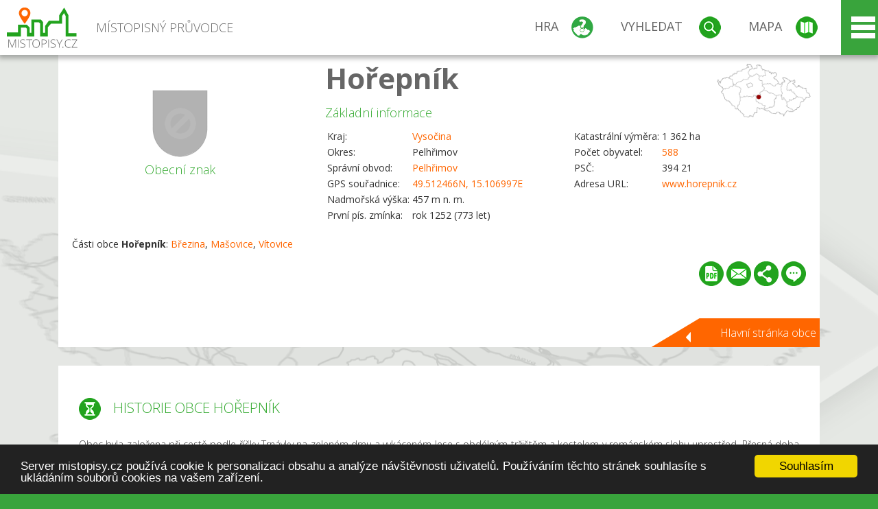

--- FILE ---
content_type: text/html; charset=UTF-8
request_url: https://www.mistopisy.cz/pruvodce/obec/850/horepnik/historie/
body_size: 14558
content:
<!DOCTYPE HTML>
<html>
	<head>
		<title>Hořepník - Historie obce</title>
		<meta charset="UTF-8">
		<meta http-equiv="X-UA-Compatible" content="IE=edge" />
		<meta name="viewport" content="width=device-width, initial-scale=1.0, maximum-scale=1.0, user-scalable=no" />
		<meta name="author" content="WANET s.r.o.">
		<meta name="robots" content="index, follow">
		<meta name="description" content="Historie obce Hořepník - Obec byla založena při cestě podle říčky Trnávky na zeleném drnu a vykáceném lese s obdélným tržištěm a kostelem v románském slohu uprostřed.">
		<meta name="keywords" content="Hořepník,Historie obce">
		<meta http-equiv="content-language" content="cs" />
		<meta name="google-play-app" content="app-id=cz.wanet.mistopisy">
		<script async src="https://www.googletagmanager.com/gtag/js?id=UA-40515475-3"></script>
		<script>window.dataLayer = window.dataLayer || [];function gtag(){dataLayer.push(arguments);}gtag('js', new Date());gtag('config', 'UA-40515475-3');</script>
		<link rel="icon" href="/favicon.ico" type="image/x-icon" />
		<link rel="shortcut icon" href="/favicon.ico" type="image/x-icon" />
		<link type="text/css" href="/templates/index/css/index.css?v=49" rel="stylesheet">
		<link type="text/css" href="/templates/index/css/jquery-ui.min.css" rel="stylesheet">
		<link type="text/css" href="/templates/index/gallery/jqueryfancybox.css" rel="stylesheet">
		<link type="text/css" href="/templates/index/css/ion.rangeSlider.css" rel="stylesheet">
		<link type="text/css" href="/templates/index/css/ion.rangeSlider.skinModern.css" rel="stylesheet">
		<script src="/templates/index/js/jquery.js?v=3"></script>
		<script src="/templates/index/js/jquery-ui.min.js"></script>
		<script src="/templates/index/js/ion.rangeSlider.min.js"></script>
		<script src="/templates/index/gallery/jqueryfancybox.js?v=2"></script><link rel="stylesheet" href="/templates/index/js/leaflet/leaflet.css" />
		<script src="/templates/index/js/leaflet/leaflet.js"></script>
		<script src="/templates/index/js/script.js?v=23"></script>
				<script type="text/javascript">
		window.cookieconsent_options = {"message":"Server mistopisy.cz používá cookie k personalizaci obsahu a analýze návštěvnosti uživatelů. Používáním těchto stránek souhlasíte s ukládáním souborů cookies na vašem zařízení.","dismiss":"Souhlasím","learnMore":"","link":null,"theme":"dark-bottom"};
		</script>
		<script type="text/javascript" src="//cdnjs.cloudflare.com/ajax/libs/cookieconsent2/1.0.9/cookieconsent.min.js"></script>
			</head>
	<body>
		<noscript>
			<div id="noscript">
				<p>Pro plnohodnotné ovládání webu www.mistopisy.cz a zobrazení licencí jednotlivých zdrojů si zapněte JavaScript a přenačtěte stránku!</p>
			</div>
		</noscript>
        		<div id="header">
			<div class="content">
				<div id="website_logo"><a href="/"><span class="text">Místopisný průvodce<span class="text2"> po české republice</span></span></a></div>
				<div id="website_menu">
					<div class="button">
						<a href="/pruvodce/hra/" class="menu game"><span>Hra</span></a>
						<a href="/pruvodce/hledani/" class="menu search"><span>Vyhledat</span></a>
						<a href="/pruvodce/hledani/" class="menu map"><span>Mapa</span></a>
					</div>
					<div tabindex="0" class="page_menu">
						<ul class="page_menu_content">
							<li><a href="/o-projektu/">O projektu</a></li><li><a href="/reklama/">Reklama</a></li><li><a href="/informace-pro-obce/">Informace pro obce</a></li><li><a href="/mobilni-aplikace/">Mobilní aplikace</a></li><li><a href="/kontakt/">Kontakt</a></li>						</ul>
					</div>
					
				</div>
			</div>
			<div id="share"></div>
		</div>
            <div id="content">			<div id="search" class="hidden">
				<div class="content">
					<div id="map">
						<div id="map_image">
							<div class="zoom" title="Přepnout na podrobnou mapu"></div>
														<img id="map_image_img" src="/templates/index/images/map_cr_v2.png" alt="" />
							<div id="pointer_icon"><div class="loader"></div><div class="info">Kliknutím do mapy vyberte obec</div></div>
							<div id="map_modal"></div>
													</div>
                    						<div id="search_tool">
							<div class="cnt">
								<div class="input_search">
									<form method="get" action="/pruvodce/hledani/">
										<input type="text" name="q" id="fast_search" placeholder="Hledej..." />
										<input type="submit" value="" />
										<input type="button" class="geolocationBtn" value="" title="Najít nejbližší obce a body zájmu podle aktuální pozice"/>
									</form>
								</div>
							</div>
						</div>
                        <input type="hidden" value="1=ZOO, minizoo, akvárium;3=Aquapark;4=UNESCO;5=Ski - lyžařský areál;7=Skanzen;8=Přehrady, vodní nádrže, rybníky;9=Arboretum, botanická zahrada;11=Rozhledny;12=Hrady;13=Zámky;14=Zříceniny;15=Dřevěné kostely a kaple;16=Rotundy;17=Jeskyně;18=Lázně;20=Nejvyšší vrchol;22=Bike Park;23=Single Trail;24=Muzeum;25=Zábavní centrum;26=Sakrální stavba" id="interest_cathegory" />					</div>
				</div>
			</div>
        			<div id="advanced_search" class="hidden">
				<div class="content">
					<div class="search">
						<div class="caption">Vyhledávání</div>
						<form method="get" action="/pruvodce/hledani/">
						<div class="input_search advanced_search">
								<input type="text" name="q" id="fast_asearch" placeholder="Hledej..." />
								<input type="submit" value="" title="Hledat" />
								<input type="button" class="geolocationBtn" value="" title="Najít nejbližší obce a body zájmu podle aktuální pozice"/>
						</div>
						<div class="box advanced_search">
							<div class="section">Rozšířené vyhledávání</div>
							<select name="region">
								<option value=""> - vyberte kraj - </option>
								<option value="1" >Hlavní město Praha kraj</option><option value="2" >Středočeský kraj</option><option value="3" >Jihočeský kraj</option><option value="4" >Plzeňský kraj</option><option value="5" >Karlovarský kraj</option><option value="6" >Ústecký kraj</option><option value="7" >Liberecký kraj</option><option value="8" >Královéhradecký kraj</option><option value="9" >Pardubický kraj</option><option value="10" >Vysočina kraj</option><option value="11" >Jihomoravský kraj</option><option value="12" >Olomoucký kraj</option><option value="13" >Zlínský kraj</option><option value="14" >Moravskoslezský kraj</option>							</select>
						</div>
						<br />
						</form>
					</div>
				</div>
			</div>
			
				<div class="header_object">
		<div class="header minimap">
			<img class="mmap" src="?position_map=691adf5786c4f" alt="" pos="0.6289248606362,0.43857554431686" latlng="49.512466,15.106997" />
			<div class="mark">
				<div class="mark_img">
								<img id="emblem_img" src="/templates/index/images/nomark.png" alt="" /></div>
				<div class="mark_title">Obecní znak</div>
			</div>
			<div class="detail_info">
				<div class="di_title"><h1><a href="/pruvodce/obec/850/horepnik/">Hořepník</a></h1></div>
				<div class="di_basic">Základní informace</div>
				<div class="di_title_other">
					<div class="to_left">
						<table>
														<tr><td>Kraj:</td><td class="uppercase"><a href="/pruvodce/kraj/10/vysocina/">Vysočina</a></td></tr>
							<tr><td>Okres:</td><td>Pelhřimov</td></tr><tr><td>Správní obvod:</td><td><a href="/pruvodce/obec/804/pelhrimov/">Pelhřimov</a></td></tr><tr><td>GPS souřadnice:</td><td><a href="https://mapy.cz/zakladni?x=15.106997&y=49.512466&z=14&source=coor&id=15.106997%2C49.512466" target="_blank">49.512466N, 15.106997E</a></td></tr><tr><td>Nadmořská výška:</td><td>457 m n. m.</td></tr><tr><td>První pís. zmínka:</td><td>rok 1252 (773 let)</td></tr>							
						</table>
					</div>
					<div class="to_right">
						<table>
							<tr><td>Katastrální výměra:</td><td>1 362 ha</td></tr><tr><td>Počet obyvatel:</td><td><a href="/pruvodce/obec/850/horepnik/pocet-obyvatel/">588</a></td></tr><tr><td>PSČ:</td><td>394 21</td></tr><tr><td>Adresa URL:</td><td><a href="http://www.horepnik.cz" target="_blank">www.horepnik.cz</a></td></tr>						</table>
					</div>
				</div>
			</div>
			<div class="clear"></div>
								<div id="village_list">
						<p>Části obce <strong>Hořepník</strong>: <a href="/pruvodce/obec/11373/brezina/">Březina</a>, <a href="/pruvodce/obec/14857/masovice/">Mašovice</a>, <a href="/pruvodce/obec/18737/vitovice/">Vítovice</a></p>
					</div>
						<div id="button_list">
				<div class="pdf"><a href="?pdf" target="_blank" title="Stáhnout PDF obce Hořepník"></a></div> <div class="email"><a href="#" title="Odeslat odkaz obce Hořepník e-mailem"></a></div> <div class="share" title="Sdílet obec Hořepník"><a href="#"></a></div> <div class="form" title="Zaslat novinku, opravu textu nebo dotaz k obci Hořepník"><a href="#"></a></div>
			 </div>
						<div class="link_back texts"><a href="/pruvodce/obec/850/horepnik/">Hlavní stránka obce</a></div>		</div>
		
		<div class="slider_box hidden">   
			
			<div id="share_link" class="hidden">
				<p>Sdílení stránky obce <strong>Hořepník</strong></p>
								<p>
				<a href="http://www.facebook.com/sharer.php?u=https%3A%2F%2Fwww.mistopisy.cz%2Fpruvodce%2Fobec%2F850%2Fhorepnik%2Fhistorie%2F" target="_blank" title="Sdílet na Facebooku" class="share_social share_facebook"></a>
				<a href="http://www.twitter.com/intent/tweet?url=https%3A%2F%2Fwww.mistopisy.cz%2Fpruvodce%2Fobec%2F850%2Fhorepnik%2Fhistorie%2F&hashtags=mistopisy&via=mistopisycz" target="_blank" title="Sdílet na Twitteru" class="share_social share_twitter"></a>
                                <a href="https://pinterest.com/pin/create/button/?url=https%3A%2F%2Fwww.mistopisy.cz%2Fpruvodce%2Fobec%2F850%2Fhorepnik%2Fhistorie%2F&media=https://www.mistopisy.cz/templates/index/images/map_cr_v2.png&description=M%C3%ADstopisn%C3%BD+pr%C5%AFvodce+po+%C4%8CR" target="_blank" title="Sdílet na Pinterestu" class="share_social share_pinterest"></a>
                                </p>
				<div>
					<input id="p1" value="https://www.mistopisy.cz/pruvodce/obec/850/horepnik/historie/" class="share_url" title="Sdílet odkaz" />
					<input id="cpyClip" title="Kopírovat do schránky" class="copyButton" type="button" />
				</div>
				
				<div class="banner-share">
				<p>Bannery pro sdílení obce <strong>Hořepník</strong>:</p>
				<table>
					<tr>
						<td>Velikost</td>
						<td>Barva</td>
						<td>Text</td>
					</tr>
					<tr>
						<td>
							<select id="sbanner-size">
								<option value="180x60">180x60</option>
								<option value="200x200">200x200</option>
							</select>
						</td>
						<td>
							<select id="sbanner-color">
								<option value="white">Bílá</option>
								<option value="green">Zelená</option>
								<option value="dark">Tmavá</option>
							</select>
						</td>
						<td>
							<select id="sbanner-text">
								<option value="notext">Bez textu</option>
								<option value="">S popiskem</option>
							</select>
						</td>
					</tr>
				</table>
				<p>Ukázka banneru:</p>
				<img id="sbanner-img1" src="/banner-sdileni/180x60_white_notext.jpg" alt="" />
				<p>Stáhnout obrázek:</p>
				<a id="sbanner-img2" href="/banner-sdileni/180x60_white_notext.jpg" target="_blank">Stáhnout obrázek</a>
				<p>HTML kód do stránek:</p>
				<textarea id="sbanner-html" readonly="readonly" onclick="this.select();"><a href="https://www.mistopisy.cz/pruvodce/obec/850/horepnik/historie/" title="Hořepník na www.mistopisy.cz"><img src="https://www.mistopisy.cz/banner-sdileni/180x60_white_notext.jpg" alt="Hořepník" /></a></textarea>
				</div>
			</div>
			<div id="send_email" class="hidden">
								<p>Zaslání odkazu na obec <strong>Hořepník</strong> e-mailem.<br />
				Na zadaný email bude odeslán odkaz na tuto stránku. Přejete-li si odeslat email i s vlastním textem, můžete ho zadat do položky vzkaz příjemci.</p>
				<form action="?#mail" method="POST" autocomplete="off" class="pretty_form">
					<table border="0" width="100%">
						<tr>
							<td width="10"><span class="mandatory">*</span></td>
							<td width="140">Vaše jméno :</td>
							<td><input type="text" placeholder="Vaše jméno" name="mail_name" value="" /></td>
						</tr>
						<tr>
							<td></td>
							<td>Váš email :</td>
							<td><input type="text" placeholder="Váš email" name="mail_email" value="" /></td>
						</tr>
						<tr>
							<td><span class="mandatory">*</span></td>
							<td>E-mail příjemce :</td>
							<td><input type="text" placeholder="E-mail příjemce" name="mail_to" value="" /></td>
						</tr>
						<tr>
							<td></td>
							<td valign="top">Vzkaz příjemci :</td>
							<td><textarea name="mail_text" placeholder="Vzkaz příjemci"></textarea></td>
						</tr>
						<tr>
							<td><span class="mandatory">*</span></td>
							<td class="mandatory_text">Ověřovací kód :</td>
							<td><input type="hidden" name="mail_code1" value="244b74fdebf03e5b3e106cb8003b477dbc501130" /><input type="hidden" name="mail_code2" value="a55309a5cb8b13f80ce1e03b637cef3c88252560" /><img src="?getCaptcha=244b74fdebf03e5b3e106cb8003b477dbc501130" border="0" alt="" /><br /><input type="text" placeholder="Opište text z obrázku" name="mail_captcha" value="" /></td>
						</tr>
						<tr>
							<td colspan="3"><span class='mandatory'>*</span> Údaje označené hvězdičkou je nutné vyplnit..</td>
						</tr>
					</table>
					<p>
						<input type="submit" name="submit_mail" value="Odeslat" />
					</p>
				</form>
								
			</div>
			<div id="send_form" class="hidden">
				<p>Máte nějaké doplňující, upřesňující nebo opravné informace pro obec  <strong>Hořepník</strong>? Víte o nadcházející události, kterou můžeme prezentovat? Napište nám!</p>
								
					<form action="?#form" method="POST" autocomplete="off" class="pretty_form">
						<table border="0" width="100%">
							<tr>
								<td width="10"><span class="mandatory">*</span></td>
								<td width="140">Jméno :</td>
								<td><input type="text" placeholder="Vaše jméno" name="form_name" value="" /></td>
							</tr>
							<tr>
								<td><span class="mandatory">*</span></td>
								<td>E-mail :</td>
								<td><input type="text" placeholder="Váš email" name="form_mail" value="" /></td>
							</tr>
							<tr>
								<td></td>
								<td valign="top">Text :</td>
								<td><textarea name="form_text" placeholder="Vzkaz příjemci"></textarea></td>
							</tr>
							<tr>
								<td><span class="mandatory">*</span></td>
								<td class="mandatory_text">Ověřovací kód :</td>
								<td><input type="hidden" name="form_code1" value="244b74fdebf03e5b3e106cb8003b477dbc501130" /><input type="hidden" name="form_code2" value="a55309a5cb8b13f80ce1e03b637cef3c88252560" /><img src="?getCaptcha=244b74fdebf03e5b3e106cb8003b477dbc501130" border="0" alt="" /><br /><input type="text" placeholder="Opište text z obrázku" name="form_captcha" value="" /></td>
							</tr>
							<tr>
								<td colspan="3"><span class='mandatory'>*</span> Údaje označené hvězdičkou je nutné vyplnit..</td>
							</tr>
						</table>
						<p>
							<input type="submit" name="submit_form" value="Odeslat" />
						</p>
					</form>
				
				
				
			</div>
			
		</div> 
		
		
		<div class="object_contents"><div class="text"><h2 class="ico history">Historie obce Hořepník</h2><p>Obec byla založena při cestě podle říčky Trnávky na zeleném drnu a vykáceném lese s obdélným tržištěm a kostelem v románském slohu uprostřed. Přesná doba ani jméno zakladatele nemohou být spolehlivě zjištěny, ale první písemná zmínka uvádí k roku <strong>1252</strong> Bedřicha z <strong>Hořepníka</strong> jako majitele prvotního vladyckého statku. Bedřich nebo jeho předchůdce byl pravděpodobným zakladatelem původní osady.</p></div><div class="clear"></div><div class="link_back texts"><a href="/pruvodce/obec/850/horepnik/">Zpět na stránku obce Hořepník</a></div></div><div class="clear"></div></div><div class="vda_belt"><div class="line"></div><div class="name">Reklama</div><div class="content"><script async src="//pagead2.googlesyndication.com/pagead/js/adsbygoogle.js"></script><ins class="adsbygoogle" style="display:block" data-ad-client="ca-pub-5228530842268792" data-ad-slot="8551718661" data-ad-format="auto"></ins><script>(adsbygoogle = window.adsbygoogle || []).push({});</script></div></div>	

	
	
		
	<div id="weather">
		<h2>Informace o počasí pro oblast: <span>Hořepník</span></h2>
		<div id="weather_content">
			<div class="tabs">
				<input type="radio" name="tabs" id="tab2" checked />
				<label for="tab2">
					<i class="fa fa-css3"></i><span>Aktuální hodnoty</span>
				</label>
				<input type="radio" name="tabs" id="tab1" />
				<label for="tab1">
					<i class="fa fa-html5"></i><span>O meteostanici</span>
				</label>
				<input type="radio" name="tabs" id="tab3" /><label for="tab3">	<i class="fa fa-css3"></i><span>Předpověď počasí</span></label>				<div id="tab-content1" class="tab-content">
					<h3>Počasí meteostanice Útěchovice</h3>
					<p>Vzdálenost meteostanice od obce <strong>Hořepník</strong>: 4 km</p><p>Poslední data: 17.11.2025 09:30</p><p>Umístění: 535 m.n.m</p>					<p class="wanchor">Více informací o meteostanici a aktuálním počasí naleznete na <a href="http://www.meteo-pocasi.cz/maps/cz/vysocina/1510-meteostanice-utechovice/">www.meteo-pocasi.cz</a></p>
				</div>
				<div id="tab-content2" class="tab-content">
					<h3>Počasí meteostanice Útěchovice</h3>
					<div class="meteo_data">
						<div class="box"><div class="boxheader"><strong>Teplota</strong></div><div class="sensorsicon temperature"></div><div class="svalue">6,4</div><div class="smark">°C</div><div class="sgraph" type="temperature"></div></div><div class="box"><div class="boxheader"><strong>Zdánlivá teplota</strong></div><div class="sensorsicon temperature"></div><div class="svalue">4,9</div><div class="smark">°C</div><div class="sgraph" type="temperature_apparent"></div></div><div class="box"><div class="boxheader"><strong>Rosný bod</strong></div><div class="sensorsicon dew_point"></div><div class="svalue">6,3</div><div class="smark">°C</div><div class="sgraph" type="dew_point"></div></div><div class="box"><div class="boxheader"><strong>Vlhkost</strong></div><div class="sensorsicon humidity"></div><div class="svalue">99,5</div><div class="smark">%</div><div class="sgraph" type="humidity"></div></div><div class="box"><div class="boxheader"><strong>Denní srážky</strong></div><div class="sensorsicon precipitation"></div><div class="svalue">4,2</div><div class="smark">mm/den</div><div class="sgraph" type="precipitation"></div></div><div class="box"><div class="boxheader"><strong>Osvit</strong></div><div class="sensorsicon exposure"></div><div class="svalue">11,0</div><div class="smark">W/m<sup>2</sup></div><div class="sgraph" type="exposure"></div></div><div class="box"><div class="boxheader"><strong>Atmosférický tlak</strong></div><div class="sensorsicon pressure"></div><div class="svalue">1002,2</div><div class="smark">hPa</div><div class="sgraph" type="pressure"></div></div><div class="box"><div class="boxheader"><strong>Směr větru</strong></div><div class="sensorsicon wind_direction"></div><div class="svalue">Z</div><div class="sgraph" type="wind_direction"></div></div><div class="box"><div class="boxheader"><strong>Rychlost větru</strong></div><div class="sensorsicon wind_speed"></div><div class="svalue">0,8</div><div class="smark">m/s</div><div class="sgraph" type="wind_speed"></div></div><div class="box"><div class="boxheader"><strong>Nárazový vítr</strong></div><div class="sensorsicon wind_gust"></div><div class="svalue">1,0</div><div class="smark">m/s</div><div class="sgraph" type="wind_gust"></div></div>						
						<div class="clear"></div>
					</div>
					<p class="wanchor">Více informací o meteostanici a aktuálním počasí naleznete na <a href="http://www.meteo-pocasi.cz/maps/cz/vysocina/1510-meteostanice-utechovice/">www.meteo-pocasi.cz</a></p>
				</div>
				<div id="tab-content3" class="tab-content">	<h3>Předpověď počasí pro meteostanici Útěchovice</h3>	<div class="meteo_data">		<div class="box">			<div class="boxheader">Dnes</div><div class="internet_weather w26"></div><div class="internet_weather_temperature">1/7</div><div class="internet_weather_temperature_mark">°C</div>		</div>		<div class="box">			<div class="boxheader">Zítra</div><div class="internet_weather w22"></div><div class="internet_weather_temperature">-2/2</div><div class="internet_weather_temperature_mark">°C</div>		</div>				<div class="clear"></div>	</div>	<p class="wanchor">Předpověď počasí poskytuje <a href="http://www.meteocentrum.cz/">www.meteocentrum.cz</a></p></div>			</div>
			
		</div>
		<br />
		
		
	</div>
	
		<div id="interest_points">
		<h2>V okolí obce Hořepník se také nachází</h2>
			<div class="distance base">
			<a href="#" for="base">Do vzdálenosti: <span>10</span> km od obce <strong>Hořepník</strong></a>
            <div class="city_icon"></div> <span>Počet obcí: <span class="object_total">82</span></span>
		</div>
		<div class="object_distance base"></div> 

		<div class="city_list">
		<div class="village_object"><a class="village_name" href="/pruvodce/obec/805/arnestovice/">Arneštovice</a>
					<div class="village_info"><div class="arrow_box">
						<p class="caption"><a class="village_name" href="/pruvodce/obec/805/arnestovice/">Arneštovice</a></p>
						<a class="village_name" href="/pruvodce/obec/805/arnestovice/"><img src="/templates/index/images/nomark.png" alt="" /></a>
						
						<p>
						Kraj: <a href="/pruvodce/kraj/10/vysocina/">Vysočina</a><br />
						Vzdálenost: 2 km (S)
						<br />Počet obyvatel: 85
						</p>
					</div>
					</div></div> / <div class="village_object"><a class="village_name" href="/pruvodce/obec/10751/babice/">Babice</a>
					<div class="village_info"><div class="arrow_box">
						<p class="caption"><a class="village_name" href="/pruvodce/obec/10751/babice/">Babice</a></p>
						<a class="village_name" href="/pruvodce/obec/10751/babice/"><img src="/templates/index/images/nomark.png" alt="" /></a>
						
						<p>
						Kraj: <a href="/pruvodce/kraj/10/vysocina/">Vysočina</a><br />
						Vzdálenost: 5 km (SZ)
						
						</p>
					</div>
					</div></div> / <div class="village_object"><a class="village_name" href="/pruvodce/obec/806/bacovice/">Bácovice</a>
					<div class="village_info"><div class="arrow_box">
						<p class="caption"><a class="village_name" href="/pruvodce/obec/806/bacovice/">Bácovice</a></p>
						<a class="village_name" href="/pruvodce/obec/806/bacovice/"><img src="/templates/index/images/nomark.png" alt="" /></a>
						
						<p>
						Kraj: <a href="/pruvodce/kraj/10/vysocina/">Vysočina</a><br />
						Vzdálenost: 6 km (JV)
						<br />Počet obyvatel: 94
						</p>
					</div>
					</div></div> / <div class="village_object"><a class="village_name" href="/pruvodce/obec/10882/bitetice/">Bitětice</a>
					<div class="village_info"><div class="arrow_box">
						<p class="caption"><a class="village_name" href="/pruvodce/obec/10882/bitetice/">Bitětice</a></p>
						<a class="village_name" href="/pruvodce/obec/10882/bitetice/"><img src="/templates/index/images/nomark.png" alt="" /></a>
						
						<p>
						Kraj: <a href="/pruvodce/kraj/10/vysocina/">Vysočina</a><br />
						Vzdálenost: 6 km (JV)
						
						</p>
					</div>
					</div></div> / <div class="village_object"><a class="village_name" href="/pruvodce/obec/10915/blaznov/">Blažnov</a>
					<div class="village_info"><div class="arrow_box">
						<p class="caption"><a class="village_name" href="/pruvodce/obec/10915/blaznov/">Blažnov</a></p>
						<a class="village_name" href="/pruvodce/obec/10915/blaznov/"><img src="/templates/index/images/nomark.png" alt="" /></a>
						
						<p>
						Kraj: <a href="/pruvodce/kraj/10/vysocina/">Vysočina</a><br />
						Vzdálenost: 8 km (SZ)
						
						</p>
					</div>
					</div></div> / <div class="village_object"><a class="village_name" href="/pruvodce/obec/10978/bolechov/">Bolechov</a>
					<div class="village_info"><div class="arrow_box">
						<p class="caption"><a class="village_name" href="/pruvodce/obec/10978/bolechov/">Bolechov</a></p>
						<a class="village_name" href="/pruvodce/obec/10978/bolechov/"><img src="/templates/index/images/nomark.png" alt="" /></a>
						
						<p>
						Kraj: <a href="/pruvodce/kraj/10/vysocina/">Vysočina</a><br />
						Vzdálenost: 8 km (V)
						
						</p>
					</div>
					</div></div> / <div class="village_object"><a class="village_name" href="/pruvodce/obec/809/boretice/">Bořetice</a>
					<div class="village_info"><div class="arrow_box">
						<p class="caption"><a class="village_name" href="/pruvodce/obec/809/boretice/">Bořetice</a></p>
						<a class="village_name" href="/pruvodce/obec/809/boretice/"><img src="/templates/index/images/nomark.png" alt="" /></a>
						
						<p>
						Kraj: <a href="/pruvodce/kraj/10/vysocina/">Vysočina</a><br />
						Vzdálenost: 2 km (J)
						<br />Počet obyvatel: 102
						</p>
					</div>
					</div></div> / <div class="village_object"><a class="village_name" href="/pruvodce/obec/781/bratrice/">Bratřice</a>
					<div class="village_info"><div class="arrow_box">
						<p class="caption"><a class="village_name" href="/pruvodce/obec/781/bratrice/">Bratřice</a></p>
						<a class="village_name" href="/pruvodce/obec/781/bratrice/"><img src="/modules/pruvodce/media/village/781/emblem.jpg?v=eb6beb029e1d6bdd2cfadea6bb254ae9" alt="" /></a>
						
						<p>
						Kraj: <a href="/pruvodce/kraj/10/vysocina/">Vysočina</a><br />
						Vzdálenost: 8 km (Z)
						<br />Počet obyvatel: 140
						</p>
					</div>
					</div></div> / <div class="village_object"><a class="village_name" href="/pruvodce/obec/11373/brezina/">Březina</a>
					<div class="village_info"><div class="arrow_box">
						<p class="caption"><a class="village_name" href="/pruvodce/obec/11373/brezina/">Březina</a></p>
						<a class="village_name" href="/pruvodce/obec/11373/brezina/"><img src="/templates/index/images/nomark.png" alt="" /></a>
						
						<p>
						Kraj: <a href="/pruvodce/kraj/10/vysocina/">Vysočina</a><br />
						Vzdálenost: 2 km (JZ)
						
						</p>
					</div>
					</div></div> / <div class="village_object"><a class="village_name" href="/pruvodce/obec/11162/brtna/">Brtná</a>
					<div class="village_info"><div class="arrow_box">
						<p class="caption"><a class="village_name" href="/pruvodce/obec/11162/brtna/">Brtná</a></p>
						<a class="village_name" href="/pruvodce/obec/11162/brtna/"><img src="/templates/index/images/nomark.png" alt="" /></a>
						
						<p>
						Kraj: <a href="/pruvodce/kraj/10/vysocina/">Vysočina</a><br />
						Vzdálenost: 8 km (V)
						
						</p>
					</div>
					</div></div> / <div class="village_object"><a class="village_name" href="/pruvodce/obec/782/burenice/">Buřenice</a>
					<div class="village_info"><div class="arrow_box">
						<p class="caption"><a class="village_name" href="/pruvodce/obec/782/burenice/">Buřenice</a></p>
						<a class="village_name" href="/pruvodce/obec/782/burenice/"><img src="/templates/index/images/nomark.png" alt="" /></a>
						
						<p>
						Kraj: <a href="/pruvodce/kraj/10/vysocina/">Vysočina</a><br />
						Vzdálenost: 5 km (SZ)
						<br />Počet obyvatel: 207
						</p>
					</div>
					</div></div> / <div class="village_object"><a class="village_name" href="/pruvodce/obec/19369/cakovice/">Čakovice</a>
					<div class="village_info"><div class="arrow_box">
						<p class="caption"><a class="village_name" href="/pruvodce/obec/19369/cakovice/">Čakovice</a></p>
						<a class="village_name" href="/pruvodce/obec/19369/cakovice/"><img src="/templates/index/images/nomark.png" alt="" /></a>
						
						<p>
						Kraj: <a href="/pruvodce/kraj/10/vysocina/">Vysočina</a><br />
						Vzdálenost: 8 km (JV)
						
						</p>
					</div>
					</div></div> / <div class="village_object"><a class="village_name" href="/pruvodce/obec/19410/cenenice/">Čeněnice</a>
					<div class="village_info"><div class="arrow_box">
						<p class="caption"><a class="village_name" href="/pruvodce/obec/19410/cenenice/">Čeněnice</a></p>
						<a class="village_name" href="/pruvodce/obec/19410/cenenice/"><img src="/templates/index/images/nomark.png" alt="" /></a>
						
						<p>
						Kraj: <a href="/pruvodce/kraj/10/vysocina/">Vysočina</a><br />
						Vzdálenost: 9 km (S)
						
						</p>
					</div>
					</div></div> / <div class="village_object"><a class="village_name" href="/pruvodce/obec/842/cervena-recice/">Červená Řečice</a>
					<div class="village_info"><div class="arrow_box">
						<p class="caption"><a class="village_name" href="/pruvodce/obec/842/cervena-recice/">Červená Řečice</a></p>
						<a class="village_name" href="/pruvodce/obec/842/cervena-recice/"><img src="/modules/pruvodce/media/village/842/emblem.jpg?v=d41d8cd98f00b204e9800998ecf8427e" alt="" /></a>
						
						<p>
						Kraj: <a href="/pruvodce/kraj/10/vysocina/">Vysočina</a><br />
						Vzdálenost: 5 km (V)
						<br />Počet obyvatel: 993
						</p>
					</div>
					</div></div> / <div class="village_object"><a class="village_name" href="/pruvodce/obec/11444/cetule/">Cetule</a>
					<div class="village_info"><div class="arrow_box">
						<p class="caption"><a class="village_name" href="/pruvodce/obec/11444/cetule/">Cetule</a></p>
						<a class="village_name" href="/pruvodce/obec/11444/cetule/"><img src="/templates/index/images/nomark.png" alt="" /></a>
						
						<p>
						Kraj: <a href="/pruvodce/kraj/10/vysocina/">Vysočina</a><br />
						Vzdálenost: 7 km (Z)
						
						</p>
					</div>
					</div></div> / <div class="village_object"><a class="village_name" href="/pruvodce/obec/11476/chlovy/">Chlovy</a>
					<div class="village_info"><div class="arrow_box">
						<p class="caption"><a class="village_name" href="/pruvodce/obec/11476/chlovy/">Chlovy</a></p>
						<a class="village_name" href="/pruvodce/obec/11476/chlovy/"><img src="/templates/index/images/nomark.png" alt="" /></a>
						
						<p>
						Kraj: <a href="/pruvodce/kraj/10/vysocina/">Vysočina</a><br />
						Vzdálenost: 9 km (S)
						
						</p>
					</div>
					</div></div> / <div class="village_object"><a class="village_name" href="/pruvodce/obec/852/chysna/">Chyšná</a>
					<div class="village_info"><div class="arrow_box">
						<p class="caption"><a class="village_name" href="/pruvodce/obec/852/chysna/">Chyšná</a></p>
						<a class="village_name" href="/pruvodce/obec/852/chysna/"><img src="/templates/index/images/nomark.png" alt="" /></a>
						
						<p>
						Kraj: <a href="/pruvodce/kraj/10/vysocina/">Vysočina</a><br />
						Vzdálenost: 8 km (S)
						<br />Počet obyvatel: 107
						</p>
					</div>
					</div></div> / <div class="village_object"><a class="village_name" href="/pruvodce/obec/851/chystovice/">Chýstovice</a>
					<div class="village_info"><div class="arrow_box">
						<p class="caption"><a class="village_name" href="/pruvodce/obec/851/chystovice/">Chýstovice</a></p>
						<a class="village_name" href="/pruvodce/obec/851/chystovice/"><img src="/templates/index/images/nomark.png" alt="" /></a>
						
						<p>
						Kraj: <a href="/pruvodce/kraj/10/vysocina/">Vysočina</a><br />
						Vzdálenost: 8 km (S)
						<br />Počet obyvatel: 45
						</p>
					</div>
					</div></div> / <div class="village_object"><a class="village_name" href="/pruvodce/obec/19563/cihovice/">Číhovice</a>
					<div class="village_info"><div class="arrow_box">
						<p class="caption"><a class="village_name" href="/pruvodce/obec/19563/cihovice/">Číhovice</a></p>
						<a class="village_name" href="/pruvodce/obec/19563/cihovice/"><img src="/templates/index/images/nomark.png" alt="" /></a>
						
						<p>
						Kraj: <a href="/pruvodce/kraj/10/vysocina/">Vysočina</a><br />
						Vzdálenost: 6 km (SV)
						
						</p>
					</div>
					</div></div> / <div class="village_object"><a class="village_name" href="/pruvodce/obec/843/cizkov/">Čížkov</a>
					<div class="village_info"><div class="arrow_box">
						<p class="caption"><a class="village_name" href="/pruvodce/obec/843/cizkov/">Čížkov</a></p>
						<a class="village_name" href="/pruvodce/obec/843/cizkov/"><img src="/templates/index/images/nomark.png" alt="" /></a>
						
						<p>
						Kraj: <a href="/pruvodce/kraj/10/vysocina/">Vysočina</a><br />
						Vzdálenost: 8 km (J)
						<br />Počet obyvatel: 133
						</p>
					</div>
					</div></div> / <div class="village_object"><a class="village_name" href="/pruvodce/obec/786/dul/">Důl</a>
					<div class="village_info"><div class="arrow_box">
						<p class="caption"><a class="village_name" href="/pruvodce/obec/786/dul/">Důl</a></p>
						<a class="village_name" href="/pruvodce/obec/786/dul/"><img src="/templates/index/images/nomark.png" alt="" /></a>
						
						<p>
						Kraj: <a href="/pruvodce/kraj/10/vysocina/">Vysočina</a><br />
						Vzdálenost: 9 km (JZ)
						<br />Počet obyvatel: 51
						</p>
					</div>
					</div></div> / <div class="village_object"><a class="village_name" href="/pruvodce/obec/12520/hodejovice/">Hodějovice</a>
					<div class="village_info"><div class="arrow_box">
						<p class="caption"><a class="village_name" href="/pruvodce/obec/12520/hodejovice/">Hodějovice</a></p>
						<a class="village_name" href="/pruvodce/obec/12520/hodejovice/"><img src="/templates/index/images/nomark.png" alt="" /></a>
						
						<p>
						Kraj: <a href="/pruvodce/kraj/10/vysocina/">Vysočina</a><br />
						Vzdálenost: 9 km (JV)
						
						</p>
					</div>
					</div></div> / <div class="village_object"><a class="village_name" href="/pruvodce/obec/13188/jedlina/">Jedlina</a>
					<div class="village_info"><div class="arrow_box">
						<p class="caption"><a class="village_name" href="/pruvodce/obec/13188/jedlina/">Jedlina</a></p>
						<a class="village_name" href="/pruvodce/obec/13188/jedlina/"><img src="/templates/index/images/nomark.png" alt="" /></a>
						
						<p>
						Kraj: <a href="/pruvodce/kraj/10/vysocina/">Vysočina</a><br />
						Vzdálenost: 8 km (S)
						
						</p>
					</div>
					</div></div> / <div class="village_object"><a class="village_name" href="/pruvodce/obec/13250/jetrichovec/">Jetřichovec</a>
					<div class="village_info"><div class="arrow_box">
						<p class="caption"><a class="village_name" href="/pruvodce/obec/13250/jetrichovec/">Jetřichovec</a></p>
						<a class="village_name" href="/pruvodce/obec/13250/jetrichovec/"><img src="/templates/index/images/nomark.png" alt="" /></a>
						
						<p>
						Kraj: <a href="/pruvodce/kraj/10/vysocina/">Vysočina</a><br />
						Vzdálenost: 10 km (Z)
						
						</p>
					</div>
					</div></div> / <div class="village_object"><a class="village_name" href="/pruvodce/obec/13314/jiricky/">Jiřičky</a>
					<div class="village_info"><div class="arrow_box">
						<p class="caption"><a class="village_name" href="/pruvodce/obec/13314/jiricky/">Jiřičky</a></p>
						<a class="village_name" href="/pruvodce/obec/13314/jiricky/"><img src="/templates/index/images/nomark.png" alt="" /></a>
						
						<p>
						Kraj: <a href="/pruvodce/kraj/10/vysocina/">Vysočina</a><br />
						Vzdálenost: 6 km (SV)
						
						</p>
					</div>
					</div></div> / <div class="village_object"><a class="village_name" href="/pruvodce/obec/13454/katerinky/">Kateřinky</a>
					<div class="village_info"><div class="arrow_box">
						<p class="caption"><a class="village_name" href="/pruvodce/obec/13454/katerinky/">Kateřinky</a></p>
						<a class="village_name" href="/pruvodce/obec/13454/katerinky/"><img src="/templates/index/images/nomark.png" alt="" /></a>
						
						<p>
						Kraj: <a href="/pruvodce/kraj/10/vysocina/">Vysočina</a><br />
						Vzdálenost: 8 km (SZ)
						
						</p>
					</div>
					</div></div> / <div class="village_object"><a class="village_name" href="/pruvodce/obec/872/kosetice/">Košetice</a>
					<div class="village_info"><div class="arrow_box">
						<p class="caption"><a class="village_name" href="/pruvodce/obec/872/kosetice/">Košetice</a></p>
						<a class="village_name" href="/pruvodce/obec/872/kosetice/"><img src="/modules/pruvodce/media/village/872/emblem.jpg?v=6049d85b48b4da271a5952eb611f73b2" alt="" /></a>
						
						<p>
						Kraj: <a href="/pruvodce/kraj/10/vysocina/">Vysočina</a><br />
						Vzdálenost: 5 km (S)
						<br />Počet obyvatel: 699
						</p>
					</div>
					</div></div> / <div class="village_object"><a class="village_name" href="/pruvodce/obec/13861/kramolin/">Kramolín</a>
					<div class="village_info"><div class="arrow_box">
						<p class="caption"><a class="village_name" href="/pruvodce/obec/13861/kramolin/">Kramolín</a></p>
						<a class="village_name" href="/pruvodce/obec/13861/kramolin/"><img src="/templates/index/images/nomark.png" alt="" /></a>
						
						<p>
						Kraj: <a href="/pruvodce/kraj/10/vysocina/">Vysočina</a><br />
						Vzdálenost: 7 km (SZ)
						
						</p>
					</div>
					</div></div> / <div class="village_object"><a class="village_name" href="/pruvodce/obec/875/krelovice/">Křelovice</a>
					<div class="village_info"><div class="arrow_box">
						<p class="caption"><a class="village_name" href="/pruvodce/obec/875/krelovice/">Křelovice</a></p>
						<a class="village_name" href="/pruvodce/obec/875/krelovice/"><img src="/templates/index/images/nomark.png" alt="" /></a>
						
						<p>
						Kraj: <a href="/pruvodce/kraj/10/vysocina/">Vysočina</a><br />
						Vzdálenost: 5 km (SV)
						<br />Počet obyvatel: 325
						</p>
					</div>
					</div></div> / <div class="village_object"><a class="village_name" href="/pruvodce/obec/876/kresin/">Křešín</a>
					<div class="village_info"><div class="arrow_box">
						<p class="caption"><a class="village_name" href="/pruvodce/obec/876/kresin/">Křešín</a></p>
						<a class="village_name" href="/pruvodce/obec/876/kresin/"><img src="/templates/index/images/nomark.png" alt="" /></a>
						
						<p>
						Kraj: <a href="/pruvodce/kraj/10/vysocina/">Vysočina</a><br />
						Vzdálenost: 9 km (SZ)
						<br />Počet obyvatel: 167
						</p>
					</div>
					</div></div> / <div class="village_object"><a class="village_name" href="/pruvodce/obec/14022/kyjov/">Kyjov</a>
					<div class="village_info"><div class="arrow_box">
						<p class="caption"><a class="village_name" href="/pruvodce/obec/14022/kyjov/">Kyjov</a></p>
						<a class="village_name" href="/pruvodce/obec/14022/kyjov/"><img src="/templates/index/images/nomark.png" alt="" /></a>
						
						<p>
						Kraj: <a href="/pruvodce/kraj/10/vysocina/">Vysočina</a><br />
						Vzdálenost: 2 km (Z)
						
						</p>
					</div>
					</div></div> / <div class="village_object"><a class="village_name" href="/pruvodce/obec/877/leskovice/">Leskovice</a>
					<div class="village_info"><div class="arrow_box">
						<p class="caption"><a class="village_name" href="/pruvodce/obec/877/leskovice/">Leskovice</a></p>
						<a class="village_name" href="/pruvodce/obec/877/leskovice/"><img src="/templates/index/images/nomark.png" alt="" /></a>
						
						<p>
						Kraj: <a href="/pruvodce/kraj/10/vysocina/">Vysočina</a><br />
						Vzdálenost: 9 km (J)
						<br />Počet obyvatel: 115
						</p>
					</div>
					</div></div> / <div class="village_object"><a class="village_name" href="/pruvodce/obec/789/lesna/">Lesná</a>
					<div class="village_info"><div class="arrow_box">
						<p class="caption"><a class="village_name" href="/pruvodce/obec/789/lesna/">Lesná</a></p>
						<a class="village_name" href="/pruvodce/obec/789/lesna/"><img src="/templates/index/images/nomark.png" alt="" /></a>
						
						<p>
						Kraj: <a href="/pruvodce/kraj/10/vysocina/">Vysočina</a><br />
						Vzdálenost: 4 km (Z)
						<br />Počet obyvatel: 63
						</p>
					</div>
					</div></div> / <div class="village_object"><a class="village_name" href="/pruvodce/obec/14420/lipice/">Lipice</a>
					<div class="village_info"><div class="arrow_box">
						<p class="caption"><a class="village_name" href="/pruvodce/obec/14420/lipice/">Lipice</a></p>
						<a class="village_name" href="/pruvodce/obec/14420/lipice/"><img src="/templates/index/images/nomark.png" alt="" /></a>
						
						<p>
						Kraj: <a href="/pruvodce/kraj/10/vysocina/">Vysočina</a><br />
						Vzdálenost: 7 km (JV)
						
						</p>
					</div>
					</div></div> / <div class="village_object"><a class="village_name" href="/pruvodce/obec/882/litohost/">Litohošť</a>
					<div class="village_info"><div class="arrow_box">
						<p class="caption"><a class="village_name" href="/pruvodce/obec/882/litohost/">Litohošť</a></p>
						<a class="village_name" href="/pruvodce/obec/882/litohost/"><img src="/templates/index/images/nomark.png" alt="" /></a>
						
						<p>
						Kraj: <a href="/pruvodce/kraj/10/vysocina/">Vysočina</a><br />
						Vzdálenost: 7 km (J)
						<br />Počet obyvatel: 69
						</p>
					</div>
					</div></div> / <div class="village_object"><a class="village_name" href="/pruvodce/obec/14745/mala-cerna/">Malá Černá</a>
					<div class="village_info"><div class="arrow_box">
						<p class="caption"><a class="village_name" href="/pruvodce/obec/14745/mala-cerna/">Malá Černá</a></p>
						<a class="village_name" href="/pruvodce/obec/14745/mala-cerna/"><img src="/templates/index/images/nomark.png" alt="" /></a>
						
						<p>
						Kraj: <a href="/pruvodce/kraj/10/vysocina/">Vysočina</a><br />
						Vzdálenost: 9 km (Z)
						
						</p>
					</div>
					</div></div> / <div class="village_object"><a class="village_name" href="/pruvodce/obec/883/martinice-u-onsova/">Martinice u Onšova</a>
					<div class="village_info"><div class="arrow_box">
						<p class="caption"><a class="village_name" href="/pruvodce/obec/883/martinice-u-onsova/">Martinice u Onšova</a></p>
						<a class="village_name" href="/pruvodce/obec/883/martinice-u-onsova/"><img src="/templates/index/images/nomark.png" alt="" /></a>
						
						<p>
						Kraj: <a href="/pruvodce/kraj/10/vysocina/">Vysočina</a><br />
						Vzdálenost: 8 km (S)
						<br />Počet obyvatel: 52
						</p>
					</div>
					</div></div> / <div class="village_object"><a class="village_name" href="/pruvodce/obec/14857/masovice/">Mašovice</a>
					<div class="village_info"><div class="arrow_box">
						<p class="caption"><a class="village_name" href="/pruvodce/obec/14857/masovice/">Mašovice</a></p>
						<a class="village_name" href="/pruvodce/obec/14857/masovice/"><img src="/templates/index/images/nomark.png" alt="" /></a>
						
						<p>
						Kraj: <a href="/pruvodce/kraj/10/vysocina/">Vysočina</a><br />
						Vzdálenost: 2 km (JV)
						
						</p>
					</div>
					</div></div> / <div class="village_object"><a class="village_name" href="/pruvodce/obec/14947/miloticky/">Milotičky</a>
					<div class="village_info"><div class="arrow_box">
						<p class="caption"><a class="village_name" href="/pruvodce/obec/14947/miloticky/">Milotičky</a></p>
						<a class="village_name" href="/pruvodce/obec/14947/miloticky/"><img src="/templates/index/images/nomark.png" alt="" /></a>
						
						<p>
						Kraj: <a href="/pruvodce/kraj/10/vysocina/">Vysočina</a><br />
						Vzdálenost: 4 km (JV)
						
						</p>
					</div>
					</div></div> / <div class="village_object"><a class="village_name" href="/pruvodce/obec/15074/mohelnice/">Mohelnice</a>
					<div class="village_info"><div class="arrow_box">
						<p class="caption"><a class="village_name" href="/pruvodce/obec/15074/mohelnice/">Mohelnice</a></p>
						<a class="village_name" href="/pruvodce/obec/15074/mohelnice/"><img src="/templates/index/images/nomark.png" alt="" /></a>
						
						<p>
						Kraj: <a href="/pruvodce/kraj/10/vysocina/">Vysočina</a><br />
						Vzdálenost: 10 km (SZ)
						
						</p>
					</div>
					</div></div> / <div class="village_object"><a class="village_name" href="/pruvodce/obec/15394/necice/">Nečice</a>
					<div class="village_info"><div class="arrow_box">
						<p class="caption"><a class="village_name" href="/pruvodce/obec/15394/necice/">Nečice</a></p>
						<a class="village_name" href="/pruvodce/obec/15394/necice/"><img src="/templates/index/images/nomark.png" alt="" /></a>
						
						<p>
						Kraj: <a href="/pruvodce/kraj/10/vysocina/">Vysočina</a><br />
						Vzdálenost: 7 km (SV)
						
						</p>
					</div>
					</div></div> / <div class="village_object"><a class="village_name" href="/pruvodce/obec/15366/nesvacily/">Nesvačily</a>
					<div class="village_info"><div class="arrow_box">
						<p class="caption"><a class="village_name" href="/pruvodce/obec/15366/nesvacily/">Nesvačily</a></p>
						<a class="village_name" href="/pruvodce/obec/15366/nesvacily/"><img src="/templates/index/images/nomark.png" alt="" /></a>
						
						<p>
						Kraj: <a href="/pruvodce/kraj/10/vysocina/">Vysočina</a><br />
						Vzdálenost: 9 km (J)
						
						</p>
					</div>
					</div></div> / <div class="village_object"><a class="village_name" href="/pruvodce/obec/15457/nova-ves/">Nová Ves</a>
					<div class="village_info"><div class="arrow_box">
						<p class="caption"><a class="village_name" href="/pruvodce/obec/15457/nova-ves/">Nová Ves</a></p>
						<a class="village_name" href="/pruvodce/obec/15457/nova-ves/"><img src="/templates/index/images/nomark.png" alt="" /></a>
						
						<p>
						Kraj: <a href="/pruvodce/kraj/10/vysocina/">Vysočina</a><br />
						Vzdálenost: 5 km (S)
						
						</p>
					</div>
					</div></div> / <div class="village_object"><a class="village_name" href="/pruvodce/obec/15462/nova-ves/">Nová Ves</a>
					<div class="village_info"><div class="arrow_box">
						<p class="caption"><a class="village_name" href="/pruvodce/obec/15462/nova-ves/">Nová Ves</a></p>
						<a class="village_name" href="/pruvodce/obec/15462/nova-ves/"><img src="/templates/index/images/nomark.png" alt="" /></a>
						
						<p>
						Kraj: <a href="/pruvodce/kraj/10/vysocina/">Vysočina</a><br />
						Vzdálenost: 8 km (JZ)
						
						</p>
					</div>
					</div></div> / <div class="village_object"><a class="village_name" href="/pruvodce/obec/15593/nove-vyklantice/">Nové Vyklantice</a>
					<div class="village_info"><div class="arrow_box">
						<p class="caption"><a class="village_name" href="/pruvodce/obec/15593/nove-vyklantice/">Nové Vyklantice</a></p>
						<a class="village_name" href="/pruvodce/obec/15593/nove-vyklantice/"><img src="/templates/index/images/nomark.png" alt="" /></a>
						
						<p>
						Kraj: <a href="/pruvodce/kraj/10/vysocina/">Vysočina</a><br />
						Vzdálenost: 6 km (SZ)
						
						</p>
					</div>
					</div></div> / <div class="village_object"><a class="village_name" href="/pruvodce/obec/15618/novy-dvur/">Nový Dvůr</a>
					<div class="village_info"><div class="arrow_box">
						<p class="caption"><a class="village_name" href="/pruvodce/obec/15618/novy-dvur/">Nový Dvůr</a></p>
						<a class="village_name" href="/pruvodce/obec/15618/novy-dvur/"><img src="/templates/index/images/nomark.png" alt="" /></a>
						
						<p>
						Kraj: <a href="/pruvodce/kraj/10/vysocina/">Vysočina</a><br />
						Vzdálenost: 10 km (JZ)
						
						</p>
					</div>
					</div></div> / <div class="village_object"><a class="village_name" href="/pruvodce/obec/15634/novy-smrdov/">Nový Smrdov</a>
					<div class="village_info"><div class="arrow_box">
						<p class="caption"><a class="village_name" href="/pruvodce/obec/15634/novy-smrdov/">Nový Smrdov</a></p>
						<a class="village_name" href="/pruvodce/obec/15634/novy-smrdov/"><img src="/templates/index/images/nomark.png" alt="" /></a>
						
						<p>
						Kraj: <a href="/pruvodce/kraj/10/vysocina/">Vysočina</a><br />
						Vzdálenost: 8 km (SZ)
						
						</p>
					</div>
					</div></div> / <div class="village_object"><a class="village_name" href="/pruvodce/obec/894/onsov/">Onšov</a>
					<div class="village_info"><div class="arrow_box">
						<p class="caption"><a class="village_name" href="/pruvodce/obec/894/onsov/">Onšov</a></p>
						<a class="village_name" href="/pruvodce/obec/894/onsov/"><img src="/modules/pruvodce/media/village/894/emblem.jpg?v=641a6184ff4d0d35e333e58d053de9af" alt="" /></a>
						
						<p>
						Kraj: <a href="/pruvodce/kraj/10/vysocina/">Vysočina</a><br />
						Vzdálenost: 8 km (S)
						<br />Počet obyvatel: 220
						</p>
					</div>
					</div></div> / <div class="village_object"><a class="village_name" href="/pruvodce/obec/780/pacov/">Pacov</a>
					<div class="village_info"><div class="arrow_box">
						<p class="caption"><a class="village_name" href="/pruvodce/obec/780/pacov/">Pacov</a></p>
						<a class="village_name" href="/pruvodce/obec/780/pacov/"><img src="/modules/pruvodce/media/village/780/emblem.jpg?v=f732776381eef5baeaf0fc93cb0ef622" alt="" /></a>
						
						<p>
						Kraj: <a href="/pruvodce/kraj/10/vysocina/">Vysočina</a><br />
						Vzdálenost: 9 km (JZ)
						<br />Počet obyvatel: 4 370
						</p>
					</div>
					</div></div> / <div class="village_object"><a class="village_name" href="/pruvodce/obec/16001/pejskov/">Pejškov</a>
					<div class="village_info"><div class="arrow_box">
						<p class="caption"><a class="village_name" href="/pruvodce/obec/16001/pejskov/">Pejškov</a></p>
						<a class="village_name" href="/pruvodce/obec/16001/pejskov/"><img src="/templates/index/images/nomark.png" alt="" /></a>
						
						<p>
						Kraj: <a href="/pruvodce/kraj/10/vysocina/">Vysočina</a><br />
						Vzdálenost: 7 km (J)
						
						</p>
					</div>
					</div></div> / <div class="village_object"><a class="village_name" href="/pruvodce/obec/16060/petrovsko/">Petrovsko</a>
					<div class="village_info"><div class="arrow_box">
						<p class="caption"><a class="village_name" href="/pruvodce/obec/16060/petrovsko/">Petrovsko</a></p>
						<a class="village_name" href="/pruvodce/obec/16060/petrovsko/"><img src="/templates/index/images/nomark.png" alt="" /></a>
						
						<p>
						Kraj: <a href="/pruvodce/kraj/10/vysocina/">Vysočina</a><br />
						Vzdálenost: 7 km (SZ)
						
						</p>
					</div>
					</div></div> / <div class="village_object"><a class="village_name" href="/pruvodce/obec/16140/pobistryce/">Pobistrýce</a>
					<div class="village_info"><div class="arrow_box">
						<p class="caption"><a class="village_name" href="/pruvodce/obec/16140/pobistryce/">Pobistrýce</a></p>
						<a class="village_name" href="/pruvodce/obec/16140/pobistryce/"><img src="/templates/index/images/nomark.png" alt="" /></a>
						
						<p>
						Kraj: <a href="/pruvodce/kraj/10/vysocina/">Vysočina</a><br />
						Vzdálenost: 10 km (JV)
						
						</p>
					</div>
					</div></div> / <div class="village_object"><a class="village_name" href="/pruvodce/obec/16322/popelistna/">Popelištná</a>
					<div class="village_info"><div class="arrow_box">
						<p class="caption"><a class="village_name" href="/pruvodce/obec/16322/popelistna/">Popelištná</a></p>
						<a class="village_name" href="/pruvodce/obec/16322/popelistna/"><img src="/templates/index/images/nomark.png" alt="" /></a>
						
						<p>
						Kraj: <a href="/pruvodce/kraj/10/vysocina/">Vysočina</a><br />
						Vzdálenost: 7 km (V)
						
						</p>
					</div>
					</div></div> / <div class="village_object"><a class="village_name" href="/pruvodce/obec/16398/porici/">Poříčí</a>
					<div class="village_info"><div class="arrow_box">
						<p class="caption"><a class="village_name" href="/pruvodce/obec/16398/porici/">Poříčí</a></p>
						<a class="village_name" href="/pruvodce/obec/16398/porici/"><img src="/templates/index/images/nomark.png" alt="" /></a>
						
						<p>
						Kraj: <a href="/pruvodce/kraj/10/vysocina/">Vysočina</a><br />
						Vzdálenost: 7 km (SV)
						
						</p>
					</div>
					</div></div> / <div class="village_object"><a class="village_name" href="/pruvodce/obec/793/posna/">Pošná</a>
					<div class="village_info"><div class="arrow_box">
						<p class="caption"><a class="village_name" href="/pruvodce/obec/793/posna/">Pošná</a></p>
						<a class="village_name" href="/pruvodce/obec/793/posna/"><img src="/templates/index/images/nomark.png" alt="" /></a>
						
						<p>
						Kraj: <a href="/pruvodce/kraj/10/vysocina/">Vysočina</a><br />
						Vzdálenost: 8 km (JZ)
						<br />Počet obyvatel: 257
						</p>
					</div>
					</div></div> / <div class="village_object"><a class="village_name" href="/pruvodce/obec/16611/praslavice/">Přáslavice</a>
					<div class="village_info"><div class="arrow_box">
						<p class="caption"><a class="village_name" href="/pruvodce/obec/16611/praslavice/">Přáslavice</a></p>
						<a class="village_name" href="/pruvodce/obec/16611/praslavice/"><img src="/templates/index/images/nomark.png" alt="" /></a>
						
						<p>
						Kraj: <a href="/pruvodce/kraj/10/vysocina/">Vysočina</a><br />
						Vzdálenost: 3 km (JZ)
						
						</p>
					</div>
					</div></div> / <div class="village_object"><a class="village_name" href="/pruvodce/obec/16437/prosec/">Proseč</a>
					<div class="village_info"><div class="arrow_box">
						<p class="caption"><a class="village_name" href="/pruvodce/obec/16437/prosec/">Proseč</a></p>
						<a class="village_name" href="/pruvodce/obec/16437/prosec/"><img src="/templates/index/images/nomark.png" alt="" /></a>
						
						<p>
						Kraj: <a href="/pruvodce/kraj/10/vysocina/">Vysočina</a><br />
						Vzdálenost: 9 km (JZ)
						
						</p>
					</div>
					</div></div> / <div class="village_object"><a class="village_name" href="/pruvodce/obec/16735/radejov/">Radějov</a>
					<div class="village_info"><div class="arrow_box">
						<p class="caption"><a class="village_name" href="/pruvodce/obec/16735/radejov/">Radějov</a></p>
						<a class="village_name" href="/pruvodce/obec/16735/radejov/"><img src="/templates/index/images/nomark.png" alt="" /></a>
						
						<p>
						Kraj: <a href="/pruvodce/kraj/10/vysocina/">Vysočina</a><br />
						Vzdálenost: 3 km (SZ)
						
						</p>
					</div>
					</div></div> / <div class="village_object"><a class="village_name" href="/pruvodce/obec/16865/rouckovice/">Roučkovice</a>
					<div class="village_info"><div class="arrow_box">
						<p class="caption"><a class="village_name" href="/pruvodce/obec/16865/rouckovice/">Roučkovice</a></p>
						<a class="village_name" href="/pruvodce/obec/16865/rouckovice/"><img src="/templates/index/images/nomark.png" alt="" /></a>
						
						<p>
						Kraj: <a href="/pruvodce/kraj/10/vysocina/">Vysočina</a><br />
						Vzdálenost: 6 km (JZ)
						
						</p>
					</div>
					</div></div> / <div class="village_object"><a class="village_name" href="/pruvodce/obec/903/rovna/">Rovná</a>
					<div class="village_info"><div class="arrow_box">
						<p class="caption"><a class="village_name" href="/pruvodce/obec/903/rovna/">Rovná</a></p>
						<a class="village_name" href="/pruvodce/obec/903/rovna/"><img src="/templates/index/images/nomark.png" alt="" /></a>
						
						<p>
						Kraj: <a href="/pruvodce/kraj/10/vysocina/">Vysočina</a><br />
						Vzdálenost: 2 km (V)
						<br />Počet obyvatel: 51
						</p>
					</div>
					</div></div> / <div class="village_object"><a class="village_name" href="/pruvodce/obec/794/salacova-lhota/">Salačova Lhota</a>
					<div class="village_info"><div class="arrow_box">
						<p class="caption"><a class="village_name" href="/pruvodce/obec/794/salacova-lhota/">Salačova Lhota</a></p>
						<a class="village_name" href="/pruvodce/obec/794/salacova-lhota/"><img src="/modules/pruvodce/media/village/794/emblem.jpg?v=506416428bbda61eff5257ad852e680a" alt="" /></a>
						
						<p>
						Kraj: <a href="/pruvodce/kraj/10/vysocina/">Vysočina</a><br />
						Vzdálenost: 9 km (Z)
						<br />Počet obyvatel: 130
						</p>
					</div>
					</div></div> / <div class="village_object"><a class="village_name" href="/pruvodce/obec/795/samsin/">Samšín</a>
					<div class="village_info"><div class="arrow_box">
						<p class="caption"><a class="village_name" href="/pruvodce/obec/795/samsin/">Samšín</a></p>
						<a class="village_name" href="/pruvodce/obec/795/samsin/"><img src="/templates/index/images/nomark.png" alt="" /></a>
						
						<p>
						Kraj: <a href="/pruvodce/kraj/10/vysocina/">Vysočina</a><br />
						Vzdálenost: 4 km (JZ)
						<br />Počet obyvatel: 157
						</p>
					</div>
					</div></div> / <div class="village_object"><a class="village_name" href="/pruvodce/obec/6580/senozaty/">Senožaty</a>
					<div class="village_info"><div class="arrow_box">
						<p class="caption"><a class="village_name" href="/pruvodce/obec/6580/senozaty/">Senožaty</a></p>
						<a class="village_name" href="/pruvodce/obec/6580/senozaty/"><img src="/modules/pruvodce/media/village/6580/emblem.jpg?v=df754a31e0015a8fbf143a1c39f4c134" alt="" /></a>
						
						<p>
						Kraj: <a href="/pruvodce/kraj/10/vysocina/">Vysočina</a><br />
						Vzdálenost: 9 km (SV)
						<br />Počet obyvatel: 818
						</p>
					</div>
					</div></div> / <div class="village_object"><a class="village_name" href="/pruvodce/obec/17167/skocidolovice/">Skočidolovice</a>
					<div class="village_info"><div class="arrow_box">
						<p class="caption"><a class="village_name" href="/pruvodce/obec/17167/skocidolovice/">Skočidolovice</a></p>
						<a class="village_name" href="/pruvodce/obec/17167/skocidolovice/"><img src="/templates/index/images/nomark.png" alt="" /></a>
						
						<p>
						Kraj: <a href="/pruvodce/kraj/10/vysocina/">Vysočina</a><br />
						Vzdálenost: 8 km (SZ)
						
						</p>
					</div>
					</div></div> / <div class="village_object"><a class="village_name" href="/pruvodce/obec/17161/skoranovice/">Skoranovice</a>
					<div class="village_info"><div class="arrow_box">
						<p class="caption"><a class="village_name" href="/pruvodce/obec/17161/skoranovice/">Skoranovice</a></p>
						<a class="village_name" href="/pruvodce/obec/17161/skoranovice/"><img src="/templates/index/images/nomark.png" alt="" /></a>
						
						<p>
						Kraj: <a href="/pruvodce/kraj/10/vysocina/">Vysočina</a><br />
						Vzdálenost: 10 km (S)
						
						</p>
					</div>
					</div></div> / <div class="village_object"><a class="village_name" href="/pruvodce/obec/17423/stanovice/">Stanovice</a>
					<div class="village_info"><div class="arrow_box">
						<p class="caption"><a class="village_name" href="/pruvodce/obec/17423/stanovice/">Stanovice</a></p>
						<a class="village_name" href="/pruvodce/obec/17423/stanovice/"><img src="/templates/index/images/nomark.png" alt="" /></a>
						
						<p>
						Kraj: <a href="/pruvodce/kraj/10/vysocina/">Vysočina</a><br />
						Vzdálenost: 9 km (J)
						
						</p>
					</div>
					</div></div> / <div class="village_object"><a class="village_name" href="/pruvodce/obec/17491/stare-vyklantice/">Staré Vyklantice</a>
					<div class="village_info"><div class="arrow_box">
						<p class="caption"><a class="village_name" href="/pruvodce/obec/17491/stare-vyklantice/">Staré Vyklantice</a></p>
						<a class="village_name" href="/pruvodce/obec/17491/stare-vyklantice/"><img src="/templates/index/images/nomark.png" alt="" /></a>
						
						<p>
						Kraj: <a href="/pruvodce/kraj/10/vysocina/">Vysočina</a><br />
						Vzdálenost: 7 km (SZ)
						
						</p>
					</div>
					</div></div> / <div class="village_object"><a class="village_name" href="/pruvodce/obec/17515/stary-smrdov/">Starý Smrdov</a>
					<div class="village_info"><div class="arrow_box">
						<p class="caption"><a class="village_name" href="/pruvodce/obec/17515/stary-smrdov/">Starý Smrdov</a></p>
						<a class="village_name" href="/pruvodce/obec/17515/stary-smrdov/"><img src="/templates/index/images/nomark.png" alt="" /></a>
						
						<p>
						Kraj: <a href="/pruvodce/kraj/10/vysocina/">Vysočina</a><br />
						Vzdálenost: 8 km (SZ)
						
						</p>
					</div>
					</div></div> / <div class="village_object"><a class="village_name" href="/pruvodce/obec/908/svepravice/">Svépravice</a>
					<div class="village_info"><div class="arrow_box">
						<p class="caption"><a class="village_name" href="/pruvodce/obec/908/svepravice/">Svépravice</a></p>
						<a class="village_name" href="/pruvodce/obec/908/svepravice/"><img src="/modules/pruvodce/media/village/908/emblem.jpg?v=0c98b9069081831e7895ba8aaaf66128" alt="" /></a>
						
						<p>
						Kraj: <a href="/pruvodce/kraj/10/vysocina/">Vysočina</a><br />
						Vzdálenost: 9 km (V)
						<br />Počet obyvatel: 115
						</p>
					</div>
					</div></div> / <div class="village_object"><a class="village_name" href="/pruvodce/obec/6587/syrov/">Syrov</a>
					<div class="village_info"><div class="arrow_box">
						<p class="caption"><a class="village_name" href="/pruvodce/obec/6587/syrov/">Syrov</a></p>
						<a class="village_name" href="/pruvodce/obec/6587/syrov/"><img src="/templates/index/images/nomark.png" alt="" /></a>
						
						<p>
						Kraj: <a href="/pruvodce/kraj/10/vysocina/">Vysočina</a><br />
						Vzdálenost: 9 km (SV)
						<br />Počet obyvatel: 59
						</p>
					</div>
					</div></div> / <div class="village_object"><a class="village_name" href="/pruvodce/obec/18027/techoraz/">Těchoraz</a>
					<div class="village_info"><div class="arrow_box">
						<p class="caption"><a class="village_name" href="/pruvodce/obec/18027/techoraz/">Těchoraz</a></p>
						<a class="village_name" href="/pruvodce/obec/18027/techoraz/"><img src="/templates/index/images/nomark.png" alt="" /></a>
						
						<p>
						Kraj: <a href="/pruvodce/kraj/10/vysocina/">Vysočina</a><br />
						Vzdálenost: 8 km (JV)
						
						</p>
					</div>
					</div></div> / <div class="village_object"><a class="village_name" href="/pruvodce/obec/18038/teskovice/">Těškovice</a>
					<div class="village_info"><div class="arrow_box">
						<p class="caption"><a class="village_name" href="/pruvodce/obec/18038/teskovice/">Těškovice</a></p>
						<a class="village_name" href="/pruvodce/obec/18038/teskovice/"><img src="/templates/index/images/nomark.png" alt="" /></a>
						
						<p>
						Kraj: <a href="/pruvodce/kraj/10/vysocina/">Vysočina</a><br />
						Vzdálenost: 9 km (S)
						
						</p>
					</div>
					</div></div> / <div class="village_object"><a class="village_name" href="/pruvodce/obec/17996/tukleky/">Tukleky</a>
					<div class="village_info"><div class="arrow_box">
						<p class="caption"><a class="village_name" href="/pruvodce/obec/17996/tukleky/">Tukleky</a></p>
						<a class="village_name" href="/pruvodce/obec/17996/tukleky/"><img src="/templates/index/images/nomark.png" alt="" /></a>
						
						<p>
						Kraj: <a href="/pruvodce/kraj/10/vysocina/">Vysočina</a><br />
						Vzdálenost: 9 km (SV)
						
						</p>
					</div>
					</div></div> / <div class="village_object"><a class="village_name" href="/pruvodce/obec/912/utechovice/">Útěchovice</a>
					<div class="village_info"><div class="arrow_box">
						<p class="caption"><a class="village_name" href="/pruvodce/obec/912/utechovice/">Útěchovice</a></p>
						<a class="village_name" href="/pruvodce/obec/912/utechovice/"><img src="/modules/pruvodce/media/village/912/emblem.jpg?v=227a213fcb1330b8cfbf1e550b987dd2" alt="" /></a>
						
						<p>
						Kraj: <a href="/pruvodce/kraj/10/vysocina/">Vysočina</a><br />
						Vzdálenost: 4 km (J)
						<br />Počet obyvatel: 61
						</p>
					</div>
					</div></div> / <div class="village_object"><a class="village_name" href="/pruvodce/obec/797/utechovice-pod-strazistem/">Útěchovice pod Stražištěm</a>
					<div class="village_info"><div class="arrow_box">
						<p class="caption"><a class="village_name" href="/pruvodce/obec/797/utechovice-pod-strazistem/">Útěchovice pod Stražištěm</a></p>
						<a class="village_name" href="/pruvodce/obec/797/utechovice-pod-strazistem/"><img src="/templates/index/images/nomark.png" alt="" /></a>
						
						<p>
						Kraj: <a href="/pruvodce/kraj/10/vysocina/">Vysočina</a><br />
						Vzdálenost: 6 km (SZ)
						<br />Počet obyvatel: 110
						</p>
					</div>
					</div></div> / <div class="village_object"><a class="village_name" href="/pruvodce/obec/914/utechovicky/">Útěchovičky</a>
					<div class="village_info"><div class="arrow_box">
						<p class="caption"><a class="village_name" href="/pruvodce/obec/914/utechovicky/">Útěchovičky</a></p>
						<a class="village_name" href="/pruvodce/obec/914/utechovicky/"><img src="/templates/index/images/nomark.png" alt="" /></a>
						
						<p>
						Kraj: <a href="/pruvodce/kraj/10/vysocina/">Vysočina</a><br />
						Vzdálenost: 6 km (J)
						<br />Počet obyvatel: 66
						</p>
					</div>
					</div></div> / <div class="village_object"><a class="village_name" href="/pruvodce/obec/798/velka-chyska/">Velká Chyška</a>
					<div class="village_info"><div class="arrow_box">
						<p class="caption"><a class="village_name" href="/pruvodce/obec/798/velka-chyska/">Velká Chyška</a></p>
						<a class="village_name" href="/pruvodce/obec/798/velka-chyska/"><img src="/modules/pruvodce/media/village/798/emblem.jpg?v=600a6a536774e9064b4e1b4961158a69" alt="" /></a>
						
						<p>
						Kraj: <a href="/pruvodce/kraj/10/vysocina/">Vysočina</a><br />
						Vzdálenost: 5 km (Z)
						<br />Počet obyvatel: 261
						</p>
					</div>
					</div></div> / <div class="village_object"><a class="village_name" href="/pruvodce/obec/18737/vitovice/">Vítovice</a>
					<div class="village_info"><div class="arrow_box">
						<p class="caption"><a class="village_name" href="/pruvodce/obec/18737/vitovice/">Vítovice</a></p>
						<a class="village_name" href="/pruvodce/obec/18737/vitovice/"><img src="/templates/index/images/nomark.png" alt="" /></a>
						
						<p>
						Kraj: <a href="/pruvodce/kraj/10/vysocina/">Vysočina</a><br />
						Vzdálenost: 0 km (JV)
						
						</p>
					</div>
					</div></div> / <div class="village_object"><a class="village_name" href="/pruvodce/obec/800/vyklantice/">Vyklantice</a>
					<div class="village_info"><div class="arrow_box">
						<p class="caption"><a class="village_name" href="/pruvodce/obec/800/vyklantice/">Vyklantice</a></p>
						<a class="village_name" href="/pruvodce/obec/800/vyklantice/"><img src="/modules/pruvodce/media/village/800/emblem.jpg?v=d370c63ca0924fc25cfbeb7a443555fd" alt="" /></a>
						
						<p>
						Kraj: <a href="/pruvodce/kraj/10/vysocina/">Vysočina</a><br />
						Vzdálenost: 7 km (SZ)
						<br />Počet obyvatel: 141
						</p>
					</div>
					</div></div> / <div class="village_object"><a class="village_name" href="/pruvodce/obec/18798/zahradka/">Zahrádka</a>
					<div class="village_info"><div class="arrow_box">
						<p class="caption"><a class="village_name" href="/pruvodce/obec/18798/zahradka/">Zahrádka</a></p>
						<a class="village_name" href="/pruvodce/obec/18798/zahradka/"><img src="/templates/index/images/nomark.png" alt="" /></a>
						
						<p>
						Kraj: <a href="/pruvodce/kraj/10/vysocina/">Vysočina</a><br />
						Vzdálenost: 6 km (JZ)
						
						</p>
					</div>
					</div></div> / <div class="village_object"><a class="village_name" href="/pruvodce/obec/6590/zeliv/">Želiv</a>
					<div class="village_info"><div class="arrow_box">
						<p class="caption"><a class="village_name" href="/pruvodce/obec/6590/zeliv/">Želiv</a></p>
						<a class="village_name" href="/pruvodce/obec/6590/zeliv/"><img src="/templates/index/images/nomark.png" alt="" /></a>
						
						<p>
						Kraj: <a href="/pruvodce/kraj/10/vysocina/">Vysočina</a><br />
						Vzdálenost: 9 km (V)
						<br />Počet obyvatel: 1 150
						</p>
					</div>
					</div></div> / <div class="village_object"><a class="village_name" href="/pruvodce/obec/18946/zmisovice/">Zmišovice</a>
					<div class="village_info"><div class="arrow_box">
						<p class="caption"><a class="village_name" href="/pruvodce/obec/18946/zmisovice/">Zmišovice</a></p>
						<a class="village_name" href="/pruvodce/obec/18946/zmisovice/"><img src="/templates/index/images/nomark.png" alt="" /></a>
						
						<p>
						Kraj: <a href="/pruvodce/kraj/10/vysocina/">Vysočina</a><br />
						Vzdálenost: 6 km (V)
						
						</p>
					</div>
					</div></div>		</div>

        <div class="distance dist_interest">
                        <a href="#" for="dist_interest">Do vzdálenosti: <span class="distance">20</span> km od obce <strong>Hořepník</strong> (<span class="cat">všechny kategorie</span>)</a>
            <div class="city_icon"></div> <span>Počet bodů zájmu: <span class="interest_total">24</span></span>
			        </div>
        <div class="object_distance dist_interest"></div>

        <div class="interest_list">
            <div class="village_object"><a class="village_name" href="/pruvodce/body-zajmu/2383/zamek-brezina/">Zámek Březina</a>
					<div class="village_info"><div class="arrow_box">
						<p class="caption"><a class="village_name" href="/pruvodce/body-zajmu/2383/zamek-brezina/">Zámek Březina</a></p>
						<a class="village_name" href="/pruvodce/body-zajmu/2383/zamek-brezina/"><img src="/modules/pruvodce/media/interest/2383/emblem.jpg?v=49b5aee4ecd41a353c24c6e936667573" alt="" /></a>
						
						<p>
						Kraj: <a href="/pruvodce/kraj/10/vysocina/">Vysočina</a><br />
						Vzdálenost: 2 km (JZ)
						</p>
					</div>
					</div></div> / <div class="village_object"><a class="village_name" href="/pruvodce/body-zajmu/2398/novy-zamek-kosetice/">Nový zámek Košetice</a>
					<div class="village_info"><div class="arrow_box">
						<p class="caption"><a class="village_name" href="/pruvodce/body-zajmu/2398/novy-zamek-kosetice/">Nový zámek Košetice</a></p>
						<a class="village_name" href="/pruvodce/body-zajmu/2398/novy-zamek-kosetice/"><img src="/modules/pruvodce/media/interest/2398/emblem.jpg?v=8097e5d2d7793a1ae1cffa012f8cc6ca" alt="" /></a>
						
						<p>
						Kraj: <a href="/pruvodce/kraj/10/vysocina/">Vysočina</a><br />
						Vzdálenost: 5 km (S)
						</p>
					</div>
					</div></div> / <div class="village_object"><a class="village_name" href="/pruvodce/body-zajmu/2397/stary-zamek-kosetice/">Starý zámek Košetice</a>
					<div class="village_info"><div class="arrow_box">
						<p class="caption"><a class="village_name" href="/pruvodce/body-zajmu/2397/stary-zamek-kosetice/">Starý zámek Košetice</a></p>
						<a class="village_name" href="/pruvodce/body-zajmu/2397/stary-zamek-kosetice/"><img src="/modules/pruvodce/media/interest/2397/emblem.jpg?v=e19a6975f85ffce650178d933b8e72eb" alt="" /></a>
						
						<p>
						Kraj: <a href="/pruvodce/kraj/10/vysocina/">Vysočina</a><br />
						Vzdálenost: 5 km (S)
						</p>
					</div>
					</div></div> / <div class="village_object"><a class="village_name" href="/pruvodce/body-zajmu/455/zamek-cervena-recice/">Zámek Červená Řečice</a>
					<div class="village_info"><div class="arrow_box">
						<p class="caption"><a class="village_name" href="/pruvodce/body-zajmu/455/zamek-cervena-recice/">Zámek Červená Řečice</a></p>
						<a class="village_name" href="/pruvodce/body-zajmu/455/zamek-cervena-recice/"><img src="/modules/pruvodce/media/interest/455/emblem.jpg?v=e47159572b87c50d001de62ab1357380" alt="" /></a>
						
						<p>
						Kraj: <a href="/pruvodce/kraj/10/vysocina/">Vysočina</a><br />
						Vzdálenost: 5 km (V)
						</p>
					</div>
					</div></div> / <div class="village_object"><a class="village_name" href="/pruvodce/body-zajmu/2405/zamek-vyklantice/">Zámek Vyklantice</a>
					<div class="village_info"><div class="arrow_box">
						<p class="caption"><a class="village_name" href="/pruvodce/body-zajmu/2405/zamek-vyklantice/">Zámek Vyklantice</a></p>
						<a class="village_name" href="/pruvodce/body-zajmu/2405/zamek-vyklantice/"><img src="/modules/pruvodce/media/interest/2405/emblem.jpg?v=3de9b43bb20ad2c32442b3c033f8b42f" alt="" /></a>
						
						<p>
						Kraj: <a href="/pruvodce/kraj/10/vysocina/">Vysočina</a><br />
						Vzdálenost: 7 km (SZ)
						</p>
					</div>
					</div></div> / <div class="village_object"><a class="village_name" href="/pruvodce/body-zajmu/156/prehrada-trnavka/">Přehrada Trnávka</a>
					<div class="village_info"><div class="arrow_box">
						<p class="caption"><a class="village_name" href="/pruvodce/body-zajmu/156/prehrada-trnavka/">Přehrada Trnávka</a></p>
						<a class="village_name" href="/pruvodce/body-zajmu/156/prehrada-trnavka/"><img src="/modules/pruvodce/media/catint/8/logo.png" alt="" /></a>
						
						<p>
						Kraj: <a href="/pruvodce/kraj/10/vysocina/">Vysočina</a><br />
						Vzdálenost: 7 km (V)
						</p>
					</div>
					</div></div> / <div class="village_object"><a class="village_name" href="/pruvodce/body-zajmu/2422/zamek-onsov/">Zámek Onšov</a>
					<div class="village_info"><div class="arrow_box">
						<p class="caption"><a class="village_name" href="/pruvodce/body-zajmu/2422/zamek-onsov/">Zámek Onšov</a></p>
						<a class="village_name" href="/pruvodce/body-zajmu/2422/zamek-onsov/"><img src="/modules/pruvodce/media/interest/2422/emblem.jpg?v=01c1395edb8a1f86b5d156fe4d6fd2bf" alt="" /></a>
						
						<p>
						Kraj: <a href="/pruvodce/kraj/10/vysocina/">Vysočina</a><br />
						Vzdálenost: 8 km (S)
						</p>
					</div>
					</div></div> / <div class="village_object"><a class="village_name" href="/pruvodce/body-zajmu/2147/premonstratsky-klaster-zeliv/">premonstrátský klášter Želiv</a>
					<div class="village_info"><div class="arrow_box">
						<p class="caption"><a class="village_name" href="/pruvodce/body-zajmu/2147/premonstratsky-klaster-zeliv/">premonstrátský klášter Želiv</a></p>
						<a class="village_name" href="/pruvodce/body-zajmu/2147/premonstratsky-klaster-zeliv/"><img src="/modules/pruvodce/media/interest/2147/emblem.jpg?v=5eaf56a7485ae650b74da5042a42e068" alt="" /></a>
						
						<p>
						Kraj: <a href="/pruvodce/kraj/10/vysocina/">Vysočina</a><br />
						Vzdálenost: 8 km (V)
						</p>
					</div>
					</div></div> / <div class="village_object"><a class="village_name" href="/pruvodce/body-zajmu/505/zamek-pacov/">Zámek Pacov</a>
					<div class="village_info"><div class="arrow_box">
						<p class="caption"><a class="village_name" href="/pruvodce/body-zajmu/505/zamek-pacov/">Zámek Pacov</a></p>
						<a class="village_name" href="/pruvodce/body-zajmu/505/zamek-pacov/"><img src="/modules/pruvodce/media/interest/505/emblem.jpg?v=58ca326bbe11d13a2ca8a85ccdc65f8f" alt="" /></a>
						
						<p>
						Kraj: <a href="/pruvodce/kraj/10/vysocina/">Vysočina</a><br />
						Vzdálenost: 9 km (JZ)
						</p>
					</div>
					</div></div> / <div class="village_object"><a class="village_name" href="/pruvodce/body-zajmu/2401/zamek-prosec/">Zámek Proseč</a>
					<div class="village_info"><div class="arrow_box">
						<p class="caption"><a class="village_name" href="/pruvodce/body-zajmu/2401/zamek-prosec/">Zámek Proseč</a></p>
						<a class="village_name" href="/pruvodce/body-zajmu/2401/zamek-prosec/"><img src="/modules/pruvodce/media/interest/2401/emblem.jpg?v=2d56173fee98da8d975cbaa779852b59" alt="" /></a>
						
						<p>
						Kraj: <a href="/pruvodce/kraj/10/vysocina/">Vysočina</a><br />
						Vzdálenost: 9 km (JZ)
						</p>
					</div>
					</div></div> / <div class="village_object"><a class="village_name" href="/pruvodce/body-zajmu/398/zamek-ruzkovy-lhotice/">Zámek Růžkovy Lhotice</a>
					<div class="village_info"><div class="arrow_box">
						<p class="caption"><a class="village_name" href="/pruvodce/body-zajmu/398/zamek-ruzkovy-lhotice/">Zámek Růžkovy Lhotice</a></p>
						<a class="village_name" href="/pruvodce/body-zajmu/398/zamek-ruzkovy-lhotice/"><img src="/modules/pruvodce/media/interest/398/emblem.jpg?v=9fbb9d7af926e0df545b431d90f7081b" alt="" /></a>
						
						<p>
						Kraj: <a href="/pruvodce/kraj/2/stredocesky/">Středočeský</a><br />
						Vzdálenost: 11 km (S)
						</p>
					</div>
					</div></div> / <div class="village_object"><a class="village_name" href="/pruvodce/body-zajmu/186/prehrada-sedlice/">Přehrada Sedlice</a>
					<div class="village_info"><div class="arrow_box">
						<p class="caption"><a class="village_name" href="/pruvodce/body-zajmu/186/prehrada-sedlice/">Přehrada Sedlice</a></p>
						<a class="village_name" href="/pruvodce/body-zajmu/186/prehrada-sedlice/"><img src="/modules/pruvodce/media/catint/8/logo.png" alt="" /></a>
						
						<p>
						Kraj: <a href="/pruvodce/kraj/10/vysocina/">Vysočina</a><br />
						Vzdálenost: 11 km (V)
						</p>
					</div>
					</div></div> / <div class="village_object"><a class="village_name" href="/pruvodce/body-zajmu/2391/zamek-prosec/">Zámek Proseč</a>
					<div class="village_info"><div class="arrow_box">
						<p class="caption"><a class="village_name" href="/pruvodce/body-zajmu/2391/zamek-prosec/">Zámek Proseč</a></p>
						<a class="village_name" href="/pruvodce/body-zajmu/2391/zamek-prosec/"><img src="/modules/pruvodce/media/interest/2391/emblem.jpg?v=aa0a41f03212c33839d0ddd390267447" alt="" /></a>
						
						<p>
						Kraj: <a href="/pruvodce/kraj/10/vysocina/">Vysočina</a><br />
						Vzdálenost: 12 km (J)
						</p>
					</div>
					</div></div> / <div class="village_object"><a class="village_name" href="/pruvodce/body-zajmu/447/hrad-kamen/">Hrad Kámen</a>
					<div class="village_info"><div class="arrow_box">
						<p class="caption"><a class="village_name" href="/pruvodce/body-zajmu/447/hrad-kamen/">Hrad Kámen</a></p>
						<a class="village_name" href="/pruvodce/body-zajmu/447/hrad-kamen/"><img src="/modules/pruvodce/media/interest/447/emblem.jpg?v=13d2c7297d2fcdab11b03ea7ff433335" alt="" /></a>
						
						<p>
						Kraj: <a href="/pruvodce/kraj/10/vysocina/">Vysočina</a><br />
						Vzdálenost: 12 km (JZ)
						</p>
					</div>
					</div></div> / <div class="village_object"><a class="village_name" href="/pruvodce/body-zajmu/2408/muzeum-zamek-pelhrimov/">Muzeum - Zámek Pelhřimov</a>
					<div class="village_info"><div class="arrow_box">
						<p class="caption"><a class="village_name" href="/pruvodce/body-zajmu/2408/muzeum-zamek-pelhrimov/">Muzeum - Zámek Pelhřimov</a></p>
						<a class="village_name" href="/pruvodce/body-zajmu/2408/muzeum-zamek-pelhrimov/"><img src="/modules/pruvodce/media/interest/2408/emblem.jpg?v=924f08e740a343ca9c4fc1a955a7d9fd" alt="" /></a>
						
						<p>
						Kraj: <a href="/pruvodce/kraj/10/vysocina/">Vysočina</a><br />
						Vzdálenost: 12 km (JV)
						</p>
					</div>
					</div></div> / <div class="village_object"><a class="village_name" href="/pruvodce/body-zajmu/2416/zamek-techobuz/">Zámek Těchobuz</a>
					<div class="village_info"><div class="arrow_box">
						<p class="caption"><a class="village_name" href="/pruvodce/body-zajmu/2416/zamek-techobuz/">Zámek Těchobuz</a></p>
						<a class="village_name" href="/pruvodce/body-zajmu/2416/zamek-techobuz/"><img src="/modules/pruvodce/media/interest/2416/emblem.jpg?v=a1c6c5220eeed32de897d0fb382ecc46" alt="" /></a>
						
						<p>
						Kraj: <a href="/pruvodce/kraj/10/vysocina/">Vysočina</a><br />
						Vzdálenost: 13 km (Z)
						</p>
					</div>
					</div></div> / <div class="village_object"><a class="village_name" href="/pruvodce/body-zajmu/2306/zamek-vodice/">Zámek Vodice</a>
					<div class="village_info"><div class="arrow_box">
						<p class="caption"><a class="village_name" href="/pruvodce/body-zajmu/2306/zamek-vodice/">Zámek Vodice</a></p>
						<a class="village_name" href="/pruvodce/body-zajmu/2306/zamek-vodice/"><img src="/modules/pruvodce/media/interest/2306/emblem.jpg?v=44fc3e8b6a65d7a4c9ab6f50b9795034" alt="" /></a>
						
						<p>
						Kraj: <a href="/pruvodce/kraj/3/jihocesky/">Jihočeský</a><br />
						Vzdálenost: 15 km (Z)
						</p>
					</div>
					</div></div> / <div class="village_object"><a class="village_name" href="/pruvodce/body-zajmu/2392/zamek-libkova-voda/">Zámek Libkova voda</a>
					<div class="village_info"><div class="arrow_box">
						<p class="caption"><a class="village_name" href="/pruvodce/body-zajmu/2392/zamek-libkova-voda/">Zámek Libkova voda</a></p>
						<a class="village_name" href="/pruvodce/body-zajmu/2392/zamek-libkova-voda/"><img src="/modules/pruvodce/media/interest/2392/emblem.jpg?v=9d3b8473cc4beb514d60ee84bd18588b" alt="" /></a>
						
						<p>
						Kraj: <a href="/pruvodce/kraj/10/vysocina/">Vysočina</a><br />
						Vzdálenost: 16 km (J)
						</p>
					</div>
					</div></div> / <div class="village_object"><a class="village_name" href="/pruvodce/body-zajmu/996/rotunda-sv.-jana-krtitele-v-pravonine/">Rotunda sv. Jana Křtitele v Pravoníně</a>
					<div class="village_info"><div class="arrow_box">
						<p class="caption"><a class="village_name" href="/pruvodce/body-zajmu/996/rotunda-sv.-jana-krtitele-v-pravonine/">Rotunda sv. Jana Křtitele v Pravoníně</a></p>
						<a class="village_name" href="/pruvodce/body-zajmu/996/rotunda-sv.-jana-krtitele-v-pravonine/"><img src="/modules/pruvodce/media/catint/16/logo.png" alt="" /></a>
						
						<p>
						Kraj: <a href="/pruvodce/kraj/2/stredocesky/">Středočeský</a><br />
						Vzdálenost: 18 km (SZ)
						</p>
					</div>
					</div></div> / <div class="village_object"><a class="village_name" href="/pruvodce/body-zajmu/166/vodni-nadrz-svihov/">Vodní nádrž Švihov</a>
					<div class="village_info"><div class="arrow_box">
						<p class="caption"><a class="village_name" href="/pruvodce/body-zajmu/166/vodni-nadrz-svihov/">Vodní nádrž Švihov</a></p>
						<a class="village_name" href="/pruvodce/body-zajmu/166/vodni-nadrz-svihov/"><img src="/modules/pruvodce/media/catint/8/logo.png" alt="" /></a>
						
						<p>
						Kraj: <a href="/pruvodce/kraj/2/stredocesky/">Středočeský</a><br />
						Vzdálenost: 18 km (S)
						</p>
					</div>
					</div></div> / <div class="village_object"><a class="village_name" href="/pruvodce/body-zajmu/2410/zamek-cernovice/">Zámek Černovice</a>
					<div class="village_info"><div class="arrow_box">
						<p class="caption"><a class="village_name" href="/pruvodce/body-zajmu/2410/zamek-cernovice/">Zámek Černovice</a></p>
						<a class="village_name" href="/pruvodce/body-zajmu/2410/zamek-cernovice/"><img src="/modules/pruvodce/media/interest/2410/emblem.jpg?v=ab50171971051964e17c0ce8da68c0ea" alt="" /></a>
						
						<p>
						Kraj: <a href="/pruvodce/kraj/10/vysocina/">Vysočina</a><br />
						Vzdálenost: 19 km (JZ)
						</p>
					</div>
					</div></div> / <div class="village_object"><a class="village_name" href="/pruvodce/body-zajmu/1434/skiareal-kremesnik/">Skiareál Křemešník</a>
					<div class="village_info"><div class="arrow_box">
						<p class="caption"><a class="village_name" href="/pruvodce/body-zajmu/1434/skiareal-kremesnik/">Skiareál Křemešník</a></p>
						<a class="village_name" href="/pruvodce/body-zajmu/1434/skiareal-kremesnik/"><img src="/modules/pruvodce/media/catint/5/logo.png" alt="" /></a>
						
						<p>
						Kraj: <a href="/pruvodce/kraj/10/vysocina/">Vysočina</a><br />
						Vzdálenost: 20 km (JV)
						</p>
					</div>
					</div></div> / <div class="village_object"><a class="village_name" href="/pruvodce/body-zajmu/2337/zamek-radvanov/">Zámek Radvanov</a>
					<div class="village_info"><div class="arrow_box">
						<p class="caption"><a class="village_name" href="/pruvodce/body-zajmu/2337/zamek-radvanov/">Zámek Radvanov</a></p>
						<a class="village_name" href="/pruvodce/body-zajmu/2337/zamek-radvanov/"><img src="/modules/pruvodce/media/interest/2337/emblem.jpg?v=10abdbcc14781f486daf3bed0a923722" alt="" /></a>
						
						<p>
						Kraj: <a href="/pruvodce/kraj/3/jihocesky/">Jihočeský</a><br />
						Vzdálenost: 20 km (Z)
						</p>
					</div>
					</div></div> / <div class="village_object"><a class="village_name" href="/pruvodce/body-zajmu/239/rozhledna-pipalka/">Rozhledna Pípalka</a>
					<div class="village_info"><div class="arrow_box">
						<p class="caption"><a class="village_name" href="/pruvodce/body-zajmu/239/rozhledna-pipalka/">Rozhledna Pípalka</a></p>
						<a class="village_name" href="/pruvodce/body-zajmu/239/rozhledna-pipalka/"><img src="/modules/pruvodce/media/catint/11/logo.png" alt="" /></a>
						
						<p>
						Kraj: <a href="/pruvodce/kraj/10/vysocina/">Vysočina</a><br />
						Vzdálenost: 20 km (JV)
						</p>
					</div>
					</div></div>        </div>
        <br />
        <div class="clear"></div>

	</div>
	<div class="vda_belt"><div class="line"></div><div class="name">Reklama</div><div class="content"><script async src="//pagead2.googlesyndication.com/pagead/js/adsbygoogle.js"></script><ins class="adsbygoogle" style="display:block" data-ad-client="ca-pub-5228530842268792" data-ad-slot="8551718661" data-ad-format="auto"></ins><script>(adsbygoogle = window.adsbygoogle || []).push({});</script></div></div>

	<div id="you_know">
		<div class="caption">Víte že?</div>
		<div class="filter">


		</div>
		<div class="content" id="you_know_content">
			<div class="container">	
				<div class="row">
				
				
<div class="item"><div class="cnt"><div class="image"><a href="/pruvodce/body-zajmu/2405/zamek-vyklantice/"><img src="/modules/pruvodce/media/interest/2405/t_interest.jpg?v=3de9b43bb20ad2c32442b3c033f8b42f" alt="" /></a></div><div class="text"><h3>Zámek Vyklantice</h3><p>Zámek Vyklantice je ve vzdušné vzdálenosti 7 km od obce <strong>Hořepník</strong>?<p>Neobvykle architektonicky řešený barokní zámek, který je vystavěný na půdorysu písmene H podle iniciály tehdejšího majitele panství hraběte Harracha, najdeme v obci Vyklantice.</p></p></div><div class="link"><a href="/pruvodce/body-zajmu/2405/zamek-vyklantice/"></a></div></div></div><div class="item"><div class="cnt"><div class="text"><h3>Praha 4</h3><p>Nejbližší obec nad 100 000 obyvatel je Praha 4 s 111 806 obyvateli ve vzdušné vzdálenosti 78 km?<p>Část Praha 4 se rozkládá na pravém břehu řeky Vltavy, jižně od pražského historického centra.</p></p></div><div class="link"><a href="/pruvodce/obec/4662/praha-4/"></a></div></div></div><div class="item"><div class="cnt"><div class="text"><p>Ke dni 1.1.2025 žilo v obci Hořepník 295 mužů a 293 žen?</p></div><div class="link"><a href="/pruvodce/obec/850/horepnik/pocet-obyvatel/"></a></div></div></div><div class="item"><div class="cnt"><div class="text"><h3>Vysoká (1034 m)</h3><p>Vysoká (1034 m) je ve vzdušné vzdálenosti 93 km od obce <strong>Hořepník</strong>?<p>Vysoká je jihočeská hora, nejvyšší bod okresu České Budějovice a desátý  nejvyšší vrchol Novohradských hor. Nachází se 1,5 km jihovýchodně od  Hojné Vody</p></p></div><div class="link"><a href="/pruvodce/body-zajmu/1575/vysoka-1034-m/"></a></div></div></div><div class="item"><div class="cnt"><div class="text"><p>Nejčastější jména ve správním obvodu Pelhřimov jsou: <span class="nowrap">Marie (2 210x)</span>, <span class="nowrap">Jiří (1 504x)</span>, <span class="nowrap">Jan (1 353x)</span>, <span class="nowrap">Jana (1 296x)</span>, <span class="nowrap">Josef (1 274x)</span>, <span class="nowrap">Petr (1 128x)</span>, <span class="nowrap">Jaroslav (1 069x)</span>, <span class="nowrap">Pavel (1 053x)</span>, <span class="nowrap">Martin (830x)</span>, <span class="nowrap">František (755x)</span>, <span class="nowrap">Hana (734x)</span>, <span class="nowrap">Tomáš (705x)</span>, <span class="nowrap">Miroslav (696x)</span>, <span class="nowrap">Václav (695x)</span>, <span class="nowrap">Jaroslava (688x)</span>?</p></div></div></div><div class="item"><div class="cnt"><div class="text"><p><p>Labe - jedna z hlavních středoevropských řek s povodím zasahujícím do čtyř zemí (Německa, České republiky, Rakouska a Polska) vzniká soutokem mnoha pramenných potoků v Krkonoších na severu České republiky?</p></p></div></div></div><div class="item"><div class="cnt"><div class="image"><a href="/pruvodce/body-zajmu/1467/aquapark-jihlava/"><img src="/modules/pruvodce/media/interest/1467/t_interest.jpg?v=b025c2624f6b73a5f5062401243e191c" alt="" /></a></div><div class="text"><h3>Aquapark Jihlava</h3><p>Aquapark Jihlava je ve vzdušné vzdálenosti 36 km od obce <strong>Hořepník</strong>?<p>Aquapark Vodní Ráj v Jihlavě s celoročním provozem nabízí krytý bazén s  atrakcemi – krytý tobogán dlouhý 108 m, divoká řeka, venkovní vyhřívaný  bazén, brouzdaliště</p></p></div><div class="link"><a href="/pruvodce/body-zajmu/1467/aquapark-jihlava/"></a></div></div></div><div class="item"><div class="cnt"><div class="text"><p><p>Nejvyšší hora v České republice je Sněžka (1 602 m n. m.), nejvyšší hora Krkonoš na hranici s Polskem. Na vrchol Sněžky vede sedačková lanovka z Pece pod Sněžkou.</p></p></div></div></div><div class="item"><div class="cnt"><div class="text"><p>Název obce <strong>Hořepník</strong> se v České republice vyskytuje v názvu obce, nebo názvu místní části pouze 1x?</p></div></div></div><div class="item"><div class="cnt"><div class="text"><p><p>Nejvýše ležící obec v České republice je Kvilda s nadmořskou výškou 1 065 m podle polohy obecního úřadu, pošty a kostela? Kvilda leží na Šumavě v okrese Prachatice.</p></p></div></div></div><div class="item"><div class="cnt"><div class="text"><p><p>V České republice je v provozu 87 letišť? Šest z nich je mezinárodních a čtyři vojenské.</p></p></div></div></div><div class="item"><div class="cnt"><div class="text"><p><p>Unikátní funkci „střechy Evropy" má vrch Klepáč (1 138 m n. m.) v Kralickém Sněžníku. Na jeho jižním úpatí je rozvodí tří moří: Nysa Klodzka vtéká do Odry a ta do Baltského moře, Tichá Orlice do Labe, to pak do Severního moře a řeka Morava je přítokem Dunaje, který se vlévá do Černého moře.</p></p></div></div></div><div class="item"><div class="cnt"><div class="text"><p><p>Nejníže ležící obcí v České republice je Hřensko (130 m n. m.), obec ležící v pískovcovém kaňonu při ústí říčky Kamenice do Labe.</p></p></div></div></div><div class="item"><div class="cnt"><div class="text"><p>Nejčastější příjmení ve správním obvodu Pelhřimov jsou: <span class="nowrap">Nováková (281x)</span>, <span class="nowrap">Dvořáková (280x)</span>, <span class="nowrap">Novák (270x)</span>, <span class="nowrap">Dvořák (262x)</span>, <span class="nowrap">Svoboda (152x)</span>, <span class="nowrap">Svobodová (147x)</span>, <span class="nowrap">Kubů (131x)</span>, <span class="nowrap">Pechová (126x)</span>, <span class="nowrap">Novotný (123x)</span>, <span class="nowrap">Novotná (116x)</span>, <span class="nowrap">Krejčí (116x)</span>, <span class="nowrap">Pech (115x)</span>, <span class="nowrap">Petrů (114x)</span>, <span class="nowrap">Mareš (110x)</span>, <span class="nowrap">Blažek (106x)</span>?</p></div></div></div><div class="item"><div class="cnt"><div class="text"><h3>Aplikace Místopisy.cz</h3><p><p>Víte, že v aplikaci Místopisy.cz si můžete svá oblíbená místa označit a zařadit do vlastních kategorií?</p></p></div></div></div><div class="item"><div class="cnt"><div class="text"><p><p>V České republice je přes 2000 hradů, zřícenin a zámků? Je to jedna z největších koncentrací hradů na území jednoho státu.</p></p></div></div></div><div class="item"><div class="cnt"><div class="image"><a href="/pruvodce/body-zajmu/996/rotunda-sv.-jana-krtitele-v-pravonine/"><img src="/modules/pruvodce/media/interest/996/t_interest.jpg?v=d811259a91ccb08c39e1364a1f619b23" alt="" /></a></div><div class="text"><h3>Rotunda sv. Jana Křtitele v Pravoníně</h3><p>Rotunda sv. Jana Křtitele v Pravoníně je ve vzdušné vzdálenosti 18 km od obce <strong>Hořepník</strong>?<p>Původně románská rotunda, později upravená barokně, se nachází v obci Pravonín nedaleko Vlašimi.</p></p></div><div class="link"><a href="/pruvodce/body-zajmu/996/rotunda-sv.-jana-krtitele-v-pravonine/"></a></div></div></div><div class="item"><div class="cnt"><div class="text"><h3>Aplikace Místopisy.cz</h3><p><p>Součástí aplikace je také tzv. widget, který lze umístit na plochu vašeho telefonu nebo tabletu a který Vám zobrazí zajímavosti z okolí  místa, kde se právě nacházíte, včetně aktuální teploty?</p></p></div></div></div><div class="item"><div class="cnt"><div class="image"><a href="/pruvodce/body-zajmu/156/prehrada-trnavka/"><img src="/modules/pruvodce/media/interest/156/t_interest.jpg?v=3b5738a4a03b96bef9ae35300fe04a09" alt="" /></a></div><div class="text"><h3>Přehrada Trnávka</h3><p>Přehrada Trnávka je ve vzdušné vzdálenosti 7 km od obce <strong>Hořepník</strong>?<p>Přehradní nádrž na řece Trnavě byla vybudována v letech 1977–1981.   Využívá se hlavně k zachycení splavenin, které by jinak znečištovaly   vodní nádrž Želivka-Švihov. Dále je přehrada využívána k rekreační  účelům a pro  výrobu elektrické energie.</p></p></div><div class="link"><a href="/pruvodce/body-zajmu/156/prehrada-trnavka/"></a></div></div></div><div class="item"><div class="cnt"><div class="text"><p>Dnes má svátek Mahulena a ve správním obvodu obce Pelhřimov se toto jméno nevyskytuje?</p></div></div></div><div class="item"><div class="cnt"><div class="text"><p><p>Ke dni 30.9.2024 žilo v kraji Vysočina 517 664 obyvatel?</p></p></div></div></div><div class="item"><div class="cnt"><div class="text"><h3>Aplikace Místopisy.cz</h3><p><p>Uživatel aplikace se může zapojit do tvoření zápisů o městech, obcích a kulturních či turistických objektech zasláním opravy textu nebo fotografie místa, které právě navštívil?</p></p></div></div></div><div class="item"><div class="cnt"><div class="text"><p><p>Nejvyšším bodem v kraji Vysočina je hora Javořice (837 m n.m.), Jihlavské vrchy, nejnižším bodem je hladina řeky Jihlava (239 m n.m.).</p></p></div></div></div>			</div>
		</div>
		
		</div>
	</div>

<div class="vda_belt"><div class="line"></div><div class="name">Reklama</div><div class="content"><script async src="//pagead2.googlesyndication.com/pagead/js/adsbygoogle.js"></script><ins class="adsbygoogle" style="display:block" data-ad-client="ca-pub-5228530842268792" data-ad-slot="8551718661" data-ad-format="auto"></ins><script>(adsbygoogle = window.adsbygoogle || []).push({});</script></div></div>			<div id="footer">
				<div class="content">
					<div id="footer_info">
						<div id="website_logo2"></div>
						<div id="share2">
													</div>
						<div id="owner">
						<h5>Provozovatel</h5>
<p>WANET s.r.o.<br />Šafaříkova 1295<br />757 01 Valašské Meziříčí<br />Česká Republika</p>						</div>
					</div>
					<div id="footer_menu">
						<div class="menu">
							<a href="/o-projektu/">O projektu</a><a href="/reklama/">Reklama</a><a href="/informace-pro-obce/">Informace pro obce</a><a href="/mobilni-aplikace/">Mobilní aplikace</a><a href="/ochrana-osobnich-udaju/">Ochrana osobních údajů</a><a href="/kontakt/">Kontakt</a>						</div>
						<div class="text">
						<p>Partneři: <a href="http://www.meteocentrum.cz/">Předpověď počasí Meteocentrum</a>, <a href="http://www.meteo-pocasi.cz/">IP meteostanice</a></p>						</div>
					</div>
					<div class="clear"></div>
									</div>
			</div>
        		</div>
	</body>
</html>


--- FILE ---
content_type: text/html; charset=utf-8
request_url: https://www.google.com/recaptcha/api2/aframe
body_size: 227
content:
<!DOCTYPE HTML><html><head><meta http-equiv="content-type" content="text/html; charset=UTF-8"></head><body><script nonce="TE15nmz35ZjiRwv9bSkUmQ">/** Anti-fraud and anti-abuse applications only. See google.com/recaptcha */ try{var clients={'sodar':'https://pagead2.googlesyndication.com/pagead/sodar?'};window.addEventListener("message",function(a){try{if(a.source===window.parent){var b=JSON.parse(a.data);var c=clients[b['id']];if(c){var d=document.createElement('img');d.src=c+b['params']+'&rc='+(localStorage.getItem("rc::a")?sessionStorage.getItem("rc::b"):"");window.document.body.appendChild(d);sessionStorage.setItem("rc::e",parseInt(sessionStorage.getItem("rc::e")||0)+1);localStorage.setItem("rc::h",'1763368796012');}}}catch(b){}});window.parent.postMessage("_grecaptcha_ready", "*");}catch(b){}</script></body></html>